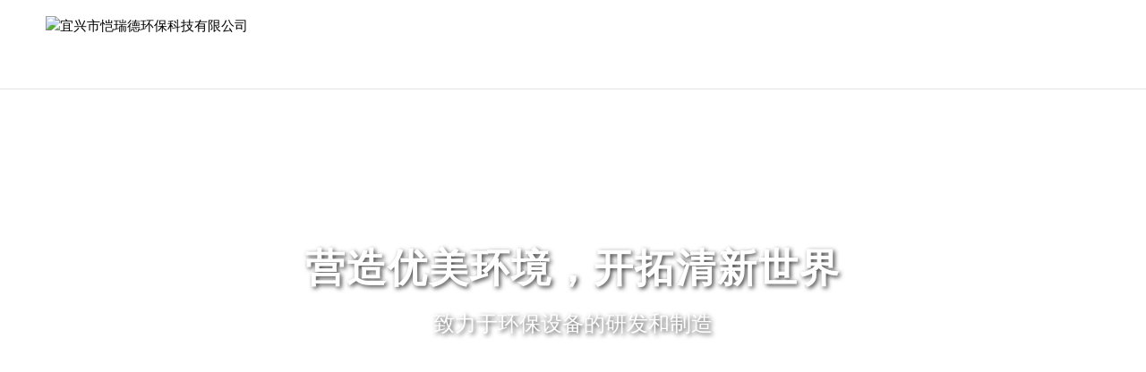

--- FILE ---
content_type: text/html; charset=utf-8
request_url: http://www.pumpkrd.com/
body_size: 7035
content:
<!DOCTYPE html>
<html lang="en">
<head>
<meta charset="UTF-8">
<meta name="viewport" content="width=device-width, initial-scale=1, maximum-scale=1, user-scalable=no">
<meta http-equiv="X-UA-Compatible" content="IE=edge,chrome=1" />
<meta name="apple-mobile-web-app-capable" content="yes" />
<meta name="apple-mobile-web-app-status-bar-style" content="black" />
<meta content="telephone=no" name="format-detection" />
<meta name="applicable-device" content="pc,mobile">
<meta name="renderer" content="webkit">
<link type="text/css" rel="icon" href="/favicon.ico" />
<title>宜兴市恺瑞德环保科技有限公司</title>
<meta name="keywords" content="宜兴市恺瑞德环保科技有限公司">
<meta name="description" content="宜兴市恺瑞德环保科技有限公司位于宜兴市高塍镇，公司主导产品有成套加药装置、计量泵、PAM加药装置、PAC加药装置、消毒设备、滤料填料、曝气器、刮泥格栅等设备，产品质量可靠，售后服务周到。">
<meta name="author" content="www.adminbuy.cn k452" />
<link type="text/css" rel="stylesheet" href="https://www.pumpkrd.com/skin/css/bootstrap.min.css">
<link type="text/css" rel="stylesheet" href="https://www.pumpkrd.com/skin/css/common.css">
<link type="text/css" rel="stylesheet" href="https://www.pumpkrd.com/skin/css/nav.css">
<link type="text/css" rel="stylesheet" href="https://www.pumpkrd.com/skin/css/index.css">
<link type="text/css" rel="stylesheet" href="https://www.pumpkrd.com/skin/css/animate.css">
<link type="text/css" rel="stylesheet" href="https://www.pumpkrd.com/skin/css/font-awesome.min.css">
<link type="text/css" rel="stylesheet" href="https://www.pumpkrd.com/skin/css/swiper.min.css">
</head>
<body>
<div class="Top002070 hidden-md hidden-sm hidden-xs">
  <header class="header clearfix Public_nav_style">
    <div class="header-left"> <a href="https://www.pumpkrd.com/" class="logo"> <img src="/static/upload/image/20241009/1728467397379922.png" alt="宜兴市恺瑞德环保科技有限公司" class="img1"> <img src="/static/upload/image/20230702/1688284380165430.png" alt="宜兴市恺瑞德环保科技有限公司" class="img2"> </a> </div>
    <div class="header-mid">
      <nav class="header-menu clearfix fullbground sub-slideDown ">
        <ul class="ul clearfix">
          <li><em><a href="https://www.pumpkrd.com/" title="首页">首页</a></em></li>
          
          <li class="has-sub relative"> <em><a href="/?about/" alt="关于我们">关于我们</a></em>
            
            <div class="sub clearfix">
              <div class="sub-menu clearfix">
                <dl>
                  
                  <dt><a href="/?jieshao/" alt="公司介绍">公司介绍</a></dt>
                  
                  <dt><a href="/?wenhua/" alt="企业文化">企业文化</a></dt>
                  
                  <dt><a href="/?licheng/" alt="发展历程">发展历程</a></dt>
                  
                </dl>
              </div>
            </div>
            
          </li>
          
          <li class="has-sub relative"> <em><a href="/?news/" alt="新闻资讯">新闻资讯</a></em>
            
            <div class="sub clearfix">
              <div class="sub-menu clearfix">
                <dl>
                  
                  <dt><a href="/?gongsi/" alt="公司新闻">公司新闻</a></dt>
                  
                  <dt><a href="/?hangye/" alt="行业新闻">行业新闻</a></dt>
                  
                </dl>
              </div>
            </div>
            
          </li>
          
          <li class="has-sub relative"> <em><a href="/?products/" alt="产品中心">产品中心</a></em>
            
            <div class="sub clearfix">
              <div class="sub-menu clearfix">
                <dl>
                  
                  <dt><a href="/?lm2/" alt="计量泵">计量泵</a></dt>
                  
                  <dt><a href="/?lm1/" alt="加药装置">加药装置</a></dt>
                  
                  <dt><a href="/?lm3/" alt="加药装置附件">加药装置附件</a></dt>
                  
                </dl>
              </div>
            </div>
            
          </li>
          
          <li class="has-sub relative"> <em><a href="/?yingyong/" alt="应用案例">应用案例</a></em>
            
          </li>
          
          <li class="has-sub relative"> <em><a href="/?contact/" alt="联系我们">联系我们</a></em>
            
          </li>
          
          <li class="has-sub relative"> <em><a href="/?service/" alt="服务支持">服务支持</a></em>
            
          </li>
          
        </ul>
        <div class="sub-menu-layer sub-menu-layer0"></div>
        <div class="sub-menu-layer sub-menu-layer1"></div>
        <div class="sub-menu-layer sub-menu-layer2"></div>
        <div class="sub-menu-layer sub-menu-layer3"></div>
        <div class="sub-menu-layer sub-menu-layer4"></div>
        <div class="sub-menu-layer sub-menu-layer5"></div>
        <div class="sub-menu-layer sub-menu-layer6"></div>
      </nav>
    </div>
    <dl class="header-right">
      <dd> <a class="open-search" href="javascript:void(0);"></a>
        <div class="top-search">
          <form action="/?search/" method="get">
            <input type="text" placeholder="请输入搜索的关键字..." class="text"  name="keyword" value="">
            <input type="submit" value="" class="btn">
          </form>
        </div>
      </dd>
      <dd id="open_menu" class=""><i></i></dd>
    </dl>
  </header>
</div>
<div class="sp_header hidden-lg">
  <div class="sp_logo"><a href="https://www.pumpkrd.com/" title="宜兴市恺瑞德环保科技有限公司"><img src="/static/upload/image/20230702/1688284380165430.png" alt="宜兴市恺瑞德环保科技有限公司"></a></div>
  <div class="sp_nav"> <span></span> <span></span> <span></span> </div>
</div>
<div class="sjj_nav">
  <ul>
    <li> <a href="https://www.pumpkrd.com/" title="首页">首页</a></li>
    
    <li> <a href="/?about/" alt="关于我们">关于我们</a><i class="sp_nav_xjb"></i>
      <ul>
        
        <li><a href="/?jieshao/" alt="公司介绍">公司介绍</a></li>
        
        <li><a href="/?wenhua/" alt="企业文化">企业文化</a></li>
        
        <li><a href="/?licheng/" alt="发展历程">发展历程</a></li>
        
      </ul>
      
    </li>
    
    <li> <a href="/?news/" alt="新闻资讯">新闻资讯</a><i class="sp_nav_xjb"></i>
      <ul>
        
        <li><a href="/?gongsi/" alt="公司新闻">公司新闻</a></li>
        
        <li><a href="/?hangye/" alt="行业新闻">行业新闻</a></li>
        
      </ul>
      
    </li>
    
    <li> <a href="/?products/" alt="产品中心">产品中心</a><i class="sp_nav_xjb"></i>
      <ul>
        
        <li><a href="/?lm2/" alt="计量泵">计量泵</a></li>
        
        <li><a href="/?lm1/" alt="加药装置">加药装置</a></li>
        
        <li><a href="/?lm3/" alt="加药装置附件">加药装置附件</a></li>
        
      </ul>
      
    </li>
    
    <li> <a href="/?yingyong/" alt="应用案例">应用案例</a>
    </li>
    
    <li> <a href="/?contact/" alt="联系我们">联系我们</a>
    </li>
    
    <li> <a href="/?service/" alt="服务支持">服务支持</a>
    </li>
    
  </ul>
</div>
<!-- 首页轮播图开始 -->
<div class="index-banner banner">
  <div class="swiper-container swiper1">

    <div class="swiper-wrapper">
      
      <div class="swiper-slide" style="background:url(/static/upload/image/20230702/1688287658125780.jpg);background-size: cover;background-position:center top;">
        <div class="container"> <a href="">
          <div class="banner-txt banner-txt3">
            <div class="text2 text-center"> <strong>营造优美环境，开拓清新世界</strong> </div>
            <div class="text1 text-center">
              <p>致力于环保设备的研发和制造</p>
            </div>
          </div>
          </a> </div>
      </div>
      
      <div class="swiper-slide" style="background:url(/static/upload/image/20230702/1688287200989827.jpg);background-size: cover;background-position:center top;">
        <div class="container"> <a href="">
          <div class="banner-txt banner-txt3">
            <div class="text2 text-center"> <strong>环保没有旁观者，你我都是践行人</strong> </div>
            <div class="text1 text-center">
              <p>恺瑞德环保科技有限公司</p>
            </div>
          </div>
          </a> </div>
      </div>
      
    </div>
    <div class="swiper-button-next"></div>
    <div class="swiper-button-prev"></div>
    <div class="swiper-pagination"></div>
  </div>
</div>
<!-- 首页轮播图结束 --> 
<!-- 首页产品开始 -->

<div class="index-pro index-section">
  <div class="container">
    <div class="index-tit">
      <div class="tit-e"> PRODUCTS </div>
      <h3> 产品中心 </h3>
    </div>
    <div class="swiper-main">
      <div class="swiper-container swiper2">
        <div class="swiper-wrapper">
          
          <div class="swiper-slide"> <a href="/?lm2/118.html" title="机械隔膜泵-DJW系列">
            <div class="pro-img">
              <div class="img-box rect-80"> <img src="/static/upload/image/20240926/1727360111836860.jpg" alt="机械隔膜泵-DJW系列" /> </div>
            </div>
            <div class="pro-txt">
              <div class="pro-tit">
                <h3>机械隔膜泵-DJW系列</h3>
              </div>
              <div class="index-more">
                <object>
                  <a href="/?lm2/118.html" title="机械隔膜泵-DJW系列">了解详情&nbsp;&nbsp;+</a>
                </object>
              </div>
            </div>
            </a> </div>
          
          <div class="swiper-slide"> <a href="/?lm2/117.html" title="机械隔膜泵-DJL系列">
            <div class="pro-img">
              <div class="img-box rect-80"> <img src="/static/upload/image/20240921/1726906785892987.png" alt="机械隔膜泵-DJL系列" /> </div>
            </div>
            <div class="pro-txt">
              <div class="pro-tit">
                <h3>机械隔膜泵-DJL系列</h3>
              </div>
              <div class="index-more">
                <object>
                  <a href="/?lm2/117.html" title="机械隔膜泵-DJL系列">了解详情&nbsp;&nbsp;+</a>
                </object>
              </div>
            </div>
            </a> </div>
          
          <div class="swiper-slide"> <a href="/?lm2/116.html" title="机械隔膜泵-KD系列">
            <div class="pro-img">
              <div class="img-box rect-80"> <img src="/static/upload/image/20240926/1727359984385379.jpg" alt="机械隔膜泵-KD系列" /> </div>
            </div>
            <div class="pro-txt">
              <div class="pro-tit">
                <h3>机械隔膜泵-KD系列</h3>
              </div>
              <div class="index-more">
                <object>
                  <a href="/?lm2/116.html" title="机械隔膜泵-KD系列">了解详情&nbsp;&nbsp;+</a>
                </object>
              </div>
            </div>
            </a> </div>
          
          <div class="swiper-slide"> <a href="/?lm2/115.html" title="机械隔膜泵-DJZ系列">
            <div class="pro-img">
              <div class="img-box rect-80"> <img src="/static/upload/image/20240926/1727359912976030.jpg" alt="机械隔膜泵-DJZ系列" /> </div>
            </div>
            <div class="pro-txt">
              <div class="pro-tit">
                <h3>机械隔膜泵-DJZ系列</h3>
              </div>
              <div class="index-more">
                <object>
                  <a href="/?lm2/115.html" title="机械隔膜泵-DJZ系列">了解详情&nbsp;&nbsp;+</a>
                </object>
              </div>
            </div>
            </a> </div>
          
          <div class="swiper-slide"> <a href="/?lm2/113.html" title="机械隔膜泵-2DJD双头泵">
            <div class="pro-img">
              <div class="img-box rect-80"> <img src="/static/upload/image/20240926/1727359481529234.jpg" alt="机械隔膜泵-2DJD双头泵" /> </div>
            </div>
            <div class="pro-txt">
              <div class="pro-tit">
                <h3>机械隔膜泵-2DJD双头泵</h3>
              </div>
              <div class="index-more">
                <object>
                  <a href="/?lm2/113.html" title="机械隔膜泵-2DJD双头泵">了解详情&nbsp;&nbsp;+</a>
                </object>
              </div>
            </div>
            </a> </div>
          
          <div class="swiper-slide"> <a href="/?lm2/112.html" title="柱塞泵-DZX系列DZZR系列DZZ系列">
            <div class="pro-img">
              <div class="img-box rect-80"> <img src="/static/upload/image/20240926/1727360241216387.jpg" alt="柱塞泵-DZX系列DZZR系列DZZ系列" /> </div>
            </div>
            <div class="pro-txt">
              <div class="pro-tit">
                <h3>柱塞泵-DZX系列DZZR系列DZZ系列</h3>
              </div>
              <div class="index-more">
                <object>
                  <a href="/?lm2/112.html" title="柱塞泵-DZX系列DZZR系列DZZ系列">了解详情&nbsp;&nbsp;+</a>
                </object>
              </div>
            </div>
            </a> </div>
          
          <div class="swiper-slide"> <a href="/?lm2/111.html" title="液压隔膜泵-DYZR系列">
            <div class="pro-img">
              <div class="img-box rect-80"> <img src="/static/upload/image/20240926/1727359244636902.jpg" alt="液压隔膜泵-DYZR系列" /> </div>
            </div>
            <div class="pro-txt">
              <div class="pro-tit">
                <h3>液压隔膜泵-DYZR系列</h3>
              </div>
              <div class="index-more">
                <object>
                  <a href="/?lm2/111.html" title="液压隔膜泵-DYZR系列">了解详情&nbsp;&nbsp;+</a>
                </object>
              </div>
            </div>
            </a> </div>
          
          <div class="swiper-slide"> <a href="/?lm2/110.html" title="液压隔膜泵-DYD系列">
            <div class="pro-img">
              <div class="img-box rect-80"> <img src="/static/upload/image/20240921/1726905703339224.jpg" alt="液压隔膜泵-DYD系列" /> </div>
            </div>
            <div class="pro-txt">
              <div class="pro-tit">
                <h3>液压隔膜泵-DYD系列</h3>
              </div>
              <div class="index-more">
                <object>
                  <a href="/?lm2/110.html" title="液压隔膜泵-DYD系列">了解详情&nbsp;&nbsp;+</a>
                </object>
              </div>
            </div>
            </a> </div>
          
          <div class="swiper-slide"> <a href="/?lm2/109.html" title="液压隔膜泵-DYX系列">
            <div class="pro-img">
              <div class="img-box rect-80"> <img src="/static/upload/image/20240926/1727359115924060.jpg" alt="液压隔膜泵-DYX系列" /> </div>
            </div>
            <div class="pro-txt">
              <div class="pro-tit">
                <h3>液压隔膜泵-DYX系列</h3>
              </div>
              <div class="index-more">
                <object>
                  <a href="/?lm2/109.html" title="液压隔膜泵-DYX系列">了解详情&nbsp;&nbsp;+</a>
                </object>
              </div>
            </div>
            </a> </div>
          
          <div class="swiper-slide"> <a href="/?lm2/108.html" title="液压隔膜泵-DYZ系列">
            <div class="pro-img">
              <div class="img-box rect-80"> <img src="/static/upload/image/20240926/1727358985326056.jpg" alt="液压隔膜泵-DYZ系列" /> </div>
            </div>
            <div class="pro-txt">
              <div class="pro-tit">
                <h3>液压隔膜泵-DYZ系列</h3>
              </div>
              <div class="index-more">
                <object>
                  <a href="/?lm2/108.html" title="液压隔膜泵-DYZ系列">了解详情&nbsp;&nbsp;+</a>
                </object>
              </div>
            </div>
            </a> </div>
          
          <div class="swiper-slide"> <a href="/?lm2/107.html" title="数字泵系列">
            <div class="pro-img">
              <div class="img-box rect-80"> <img src="/static/upload/image/20240926/1727358853748964.jpg" alt="数字泵系列" /> </div>
            </div>
            <div class="pro-txt">
              <div class="pro-tit">
                <h3>数字泵系列</h3>
              </div>
              <div class="index-more">
                <object>
                  <a href="/?lm2/107.html" title="数字泵系列">了解详情&nbsp;&nbsp;+</a>
                </object>
              </div>
            </div>
            </a> </div>
          
          <div class="swiper-slide"> <a href="/?lm2/106.html" title="大山工厂生产线">
            <div class="pro-img">
              <div class="img-box rect-80"> <img src="/static/upload/image/20240921/1726905388276667.jpg" alt="大山工厂生产线" /> </div>
            </div>
            <div class="pro-txt">
              <div class="pro-tit">
                <h3>大山工厂生产线</h3>
              </div>
              <div class="index-more">
                <object>
                  <a href="/?lm2/106.html" title="大山工厂生产线">了解详情&nbsp;&nbsp;+</a>
                </object>
              </div>
            </div>
            </a> </div>
          
        </div>
      </div>
      <div class="swiper-button-next"></div>
      <div class="swiper-button-prev"></div>
    </div>
  </div>
</div>

<!-- 首页产品结束 --> 
<!-- 关于我们开始 -->

<div class="index-about">
  <div class="index-about-bkg zoom"> <img src="/static/upload/image/20230702/1688298669855997.jpg" alt="" class="pc" /> <img src="/static/upload/image/20230702/1688298772622721.jpg" alt="" class="mob" /> </div>
  <div class="container index-section clearfix">
    <div class="about-content">
      <div class="index-tit">
        <h3>
          <div class="tit-e"> ABOUT US </div>
          <h3> 关于我们 </h3>
        </h3>
      </div>
      <div class="about-profile">
        
        <p> 宜兴市恺瑞德环保科技有限公司位于宜兴市高塍镇，公司主导产品有成套加药装置、PAM加药装置、PAC加药装置、消毒设备、滤料填料、曝气器、刮泥格栅等设备，产品质量可靠，售后服务周到。 公司管理制度健全、技术力量坚实，拥有一批管理专业人才，能为客户提供良好的售前指导、售中及售后服务，并能根据用户的用水条件，本着“降本增效”的经营理念，帮您选择一款适合自己的水处理设备及方案，实现经济成本与处理效果双赢。 公司秉承 “客户满意是我们的宗旨”的企业宗旨，凭借丰富的生产管理经验，以优良的产品、坚实的技术、周到的的服务与各界朋友携手合作，共创属于我们的碧水蓝天！</p>
        
      </div>
      <div class="about-more text-center">
        <div class="index-more"> <a href="/?about/" alt="关于我们">了解详情&nbsp;&nbsp;+</a> </div>
      </div>
      <div class="about-lists">
        <ul class="clearfix">
          <li class="clearfix">
            <div class="about-img float-left" style="background:url(https://www.pumpkrd.com/skin/images/index_about.png);background-size: cover;"> </div>
            <div class="about-txt float-left"> <span>公司愿景</span>
              <p>汇聚科技精华、</br>
                缔造绿色恺瑞德</p>
            </div>
          </li>
          <li class="clearfix">
            <div class="about-img float-left" style="background:url(https://www.pumpkrd.com/skin/images/index_about.png);background-position: -73px 0;background-size: cover;"> </div>
            <div class="about-txt float-left"> <span>公司使命</span>
              <p> 为客户提供性能稳定，</br>
                质量可靠的产品和服务 </p>
            </div>
          </li>
          <li class="clearfix">
            <div class="about-img float-left" style="background:url(https://www.pumpkrd.com/skin/images/index_about.png);background-position: -146px 0;background-size: cover;"> </div>
            <div class="about-txt float-left"> <span>核心价值观</span>
              <p>积极进取、合规经营</br>
                安全生产、持续改进</p>
            </div>
          </li>
          <li class="clearfix">
            <div class="about-img float-left" style="background:url(https://www.pumpkrd.com/skin/images/index_about.png);background-position: -218px 0;background-size: cover;"> </div>
            <div class="about-txt float-left"> <span>服务理念</span>
              <p>一点一滴做服务</br>
                全心全意为客户</p>
            </div>
          </li>
        </ul>
      </div>
    </div>
  </div>
</div>

<!-- 关于我们结束 --> 
<!-- 客户案例开始 -->

<div class="index-customer index-section">
  <div class="container">
    <div class="index-tit">
      <div class="tit-e"> APPLICATION </div>
      <h3>应用案例</h3>
    </div>
    <div class="customer-lists">
      <ul class="clearfix">
        
        <li >
          <div class="img-box"> <img src="/static/upload/image/20240526/1716708740625812.jpg" alt="" /> </div>
          <div class="customer-txt">
            <div class="customer-tit">
              <h3>遵义市茅台镇城北污水厂</h3>
              <p></p>
            </div>
            <div class="index-more"> <a href="/?yingyong/59.html" alt="遵义市茅台镇城北污水厂">了解详情&nbsp;&nbsp;+</a> </div>
          </div>
        </li>
        
        <li >
          <div class="img-box"> <img src="/static/upload/image/20240526/1716708750907168.jpg" alt="" /> </div>
          <div class="customer-txt">
            <div class="customer-tit">
              <h3>常州中盐金坛穴储气库工程</h3>
              <p></p>
            </div>
            <div class="index-more"> <a href="/?yingyong/58.html" alt="常州中盐金坛穴储气库工程">了解详情&nbsp;&nbsp;+</a> </div>
          </div>
        </li>
        
        <li >
          <div class="img-box"> <img src="/static/upload/image/20240526/1716708761254434.jpg" alt="" /> </div>
          <div class="customer-txt">
            <div class="customer-tit">
              <h3>广西南宁党江镇污水处理厂</h3>
              <p></p>
            </div>
            <div class="index-more"> <a href="/?yingyong/57.html" alt="广西南宁党江镇污水处理厂">了解详情&nbsp;&nbsp;+</a> </div>
          </div>
        </li>
        
        <li class="customer-active">
          <div class="img-box"> <img src="/static/upload/image/20240526/1716708772529245.jpg" alt="" /> </div>
          <div class="customer-txt">
            <div class="customer-tit">
              <h3>广西南宁上思县自来水厂</h3>
              <p></p>
            </div>
            <div class="index-more"> <a href="/?yingyong/56.html" alt="广西南宁上思县自来水厂">了解详情&nbsp;&nbsp;+</a> </div>
          </div>
        </li>
        
        <li >
          <div class="img-box"> <img src="/static/upload/image/20240526/1716708783844865.jpg" alt="" /> </div>
          <div class="customer-txt">
            <div class="customer-tit">
              <h3>湖州印染厂污水处理项目</h3>
              <p></p>
            </div>
            <div class="index-more"> <a href="/?yingyong/55.html" alt="湖州印染厂污水处理项目">了解详情&nbsp;&nbsp;+</a> </div>
          </div>
        </li>
        
        <li >
          <div class="img-box"> <img src="/static/upload/image/20240526/1716708796714440.jpg" alt="" /> </div>
          <div class="customer-txt">
            <div class="customer-tit">
              <h3>江阴青阳县城南污水处理厂</h3>
              <p></p>
            </div>
            <div class="index-more"> <a href="/?yingyong/54.html" alt="江阴青阳县城南污水处理厂">了解详情&nbsp;&nbsp;+</a> </div>
          </div>
        </li>
        
      </ul>
      <div class="customer-swp">
        <div class="swiper-container swiper3">
          <div class="swiper-wrapper">
            
            <div class="swiper-slide">
              <div class="index-customer-bkg">
                <p> <img src="/static/upload/image/20240526/1716708740625812.jpg" alt="" /> </p>
                <div class="bkg-black"> </div>
                <div class="customer-txt">
                  <div class="customer-tit">
                    <h3>遵义市茅台镇城北污水厂</h3>
                    <p></p>
                  </div>
                  <div class="index-more" > <a href="/?yingyong/59.html" alt="遵义市茅台镇城北污水厂">了解详情&nbsp;&nbsp;+</a> </div>
                </div>
              </div>
            </div>
            
            <div class="swiper-slide">
              <div class="index-customer-bkg">
                <p> <img src="/static/upload/image/20240526/1716708750907168.jpg" alt="" /> </p>
                <div class="bkg-black"> </div>
                <div class="customer-txt">
                  <div class="customer-tit">
                    <h3>常州中盐金坛穴储气库工程</h3>
                    <p></p>
                  </div>
                  <div class="index-more" > <a href="/?yingyong/58.html" alt="常州中盐金坛穴储气库工程">了解详情&nbsp;&nbsp;+</a> </div>
                </div>
              </div>
            </div>
            
            <div class="swiper-slide">
              <div class="index-customer-bkg">
                <p> <img src="/static/upload/image/20240526/1716708761254434.jpg" alt="" /> </p>
                <div class="bkg-black"> </div>
                <div class="customer-txt">
                  <div class="customer-tit">
                    <h3>广西南宁党江镇污水处理厂</h3>
                    <p></p>
                  </div>
                  <div class="index-more" > <a href="/?yingyong/57.html" alt="广西南宁党江镇污水处理厂">了解详情&nbsp;&nbsp;+</a> </div>
                </div>
              </div>
            </div>
            
            <div class="swiper-slide">
              <div class="index-customer-bkg">
                <p> <img src="/static/upload/image/20240526/1716708772529245.jpg" alt="" /> </p>
                <div class="bkg-black"> </div>
                <div class="customer-txt">
                  <div class="customer-tit">
                    <h3>广西南宁上思县自来水厂</h3>
                    <p></p>
                  </div>
                  <div class="index-more" > <a href="/?yingyong/56.html" alt="广西南宁上思县自来水厂">了解详情&nbsp;&nbsp;+</a> </div>
                </div>
              </div>
            </div>
            
            <div class="swiper-slide">
              <div class="index-customer-bkg">
                <p> <img src="/static/upload/image/20240526/1716708783844865.jpg" alt="" /> </p>
                <div class="bkg-black"> </div>
                <div class="customer-txt">
                  <div class="customer-tit">
                    <h3>湖州印染厂污水处理项目</h3>
                    <p></p>
                  </div>
                  <div class="index-more" > <a href="/?yingyong/55.html" alt="湖州印染厂污水处理项目">了解详情&nbsp;&nbsp;+</a> </div>
                </div>
              </div>
            </div>
            
            <div class="swiper-slide">
              <div class="index-customer-bkg">
                <p> <img src="/static/upload/image/20240526/1716708796714440.jpg" alt="" /> </p>
                <div class="bkg-black"> </div>
                <div class="customer-txt">
                  <div class="customer-tit">
                    <h3>江阴青阳县城南污水处理厂</h3>
                    <p></p>
                  </div>
                  <div class="index-more" > <a href="/?yingyong/54.html" alt="江阴青阳县城南污水处理厂">了解详情&nbsp;&nbsp;+</a> </div>
                </div>
              </div>
            </div>
            
          </div>
          <div class="swiper-button-next"></div>
          <div class="swiper-button-prev"></div>
        </div>
      </div>
    </div>
  </div>
</div>

<!-- 客户案例结束 --> 
<!-- 服务开始 -->
<div class="index-service index-section">
  <div class="container">
    <div class="index-tit">
      <div class="tit-e"> WHY CHOOSE US </div>
      <h3>为什么选择我们</h3>
    </div>
    <div class="service-lists">
      <ul class="clearfix">
        <li>
          <div class="service-item">
            <div class="service-img">
              <div class="img img1" style="background:url('https://www.pumpkrd.com/skin/images/index_services.png')"></div>
              <div class="img img2" style="background:url('https://www.pumpkrd.com/skin/images/index_services2.png')"> </div>
            </div>
            <div class="service-txt">
              <div class="service-tit"> 品牌优势 </div>
              <div class="service-c"> 大品牌、信誉好、实力保障 </div>
            </div>
          </div>
        </li>
        <li>
          <div class="service-item">
            <div class="service-img">
              <div class="img img1" style="background:url('https://www.pumpkrd.com/skin/images/index_services.png');background-position:-98px 0;"> </div>
              <div class="img img2" style="background:url('https://www.pumpkrd.com/skin/images/index_services2.png');background-position:-98px 0;"> </div>
            </div>
            <div class="service-txt">
              <div class="service-tit"> 品质优势 </div>
              <div class="service-c"> 质量好、效率高、运行稳定 </div>
            </div>
          </div>
        </li>
        <li>
          <div class="service-item">
            <div class="service-img">
              <div class="img img1" style="background:url('https://www.pumpkrd.com/skin/images/index_services.png');background-position:-197px 0;"> </div>
              <div class="img img2" style="background:url('https://www.pumpkrd.com/skin/images/index_services2.png');background-position:-197px 0;"> </div>
            </div>
            <div class="service-txt">
              <div class="service-tit"> 环保优势 </div>
              <div class="service-c"> 无尘化、低噪音、环保无忧 </div>
            </div>
          </div>
        </li>
        <li>
          <div class="service-item">
            <div class="service-img">
              <div class="img img1" style="background:url('https://www.pumpkrd.com/skin/images/index_services.png');background-position:-296px 0;"> </div>
              <div class="img img2" style="background:url('https://www.pumpkrd.com/skin/images/index_services2.png');background-position:-296px 0;"> </div>
            </div>
            <div class="service-txt">
              <div class="service-tit"> 服务优势 </div>
              <div class="service-c"> 快响应、快投产、免费培训 </div>
            </div>
          </div>
        </li>
        <li>
          <div class="service-item">
            <div class="service-img">
              <div class="img img1" style="background:url('https://www.pumpkrd.com/skin/images/index_services.png');background-position:-395px 0;"> </div>
              <div class="img img2" style="background:url('https://www.pumpkrd.com/skin/images/index_services2.png');background-position:-395px 0;"> </div>
            </div>
            <div class="service-txt">
              <div class="service-tit"> 价格优势 </div>
              <div class="service-c"> 低投入、高回报、性价比高 </div>
            </div>
          </div>
        </li>
      </ul>
    </div>
  </div>
</div>
<!-- 服务结束 --> 
<!-- 新闻资讯开始 -->

<div class="index-news index-section">
  <div class="container">
    <div class="index-tit">
      <div class="tit-e"> NEWS CENTER </div>
      <h3> 新闻资讯 </h3>
    </div>
    <div class="news-lists">
      <div class="row">
        
        <div class="col-xs-12 col-lg-5 col-md-6 f-r"> <a href="/?gongsi/39.html" title="关于PAC加药装置的设计参数详解">
          <div class="img_ imgZoom">
            <div class="rect-718 relative"> <img src="/static/upload/image/20240526/1716705067299110.jpg" alt="关于PAC加药装置的设计参数详解" class="_full"> </div>
          </div>
          <div class="info">
            <div class="tit">关于PAC加药装置的设计参数详解</div>
          </div>
          </a> </div>
          
        <div class="col-xs-12 col-lg-7 col-md-6">
          <ul>
            
            <li> <a href="/?hangye/43.html" title="成套加药装置：搅拌方式对性能的影响">
              <div class="news-date">
                <div class="year">2024 </div>
                <div class="day">05-26 </div>
              </div>
              <div class="news-txt">
                <div class="news-tit">成套加药装置：搅拌方式对性能的影响 </div>
                <p>搅拌方式决定了成套加药装置内部物料的混合效果和反应速度。不同的搅拌方式适用于不同的物料特性和工艺要求。例如，对于低粘度、···</p>
              </div>
              </a> </li>
            
            <li> <a href="/?hangye/42.html" title="解读PAC加药装置的关键部件及其作用">
              <div class="news-date">
                <div class="year">2024 </div>
                <div class="day">05-26 </div>
              </div>
              <div class="news-txt">
                <div class="news-tit">解读PAC加药装置的关键部件及其作用 </div>
                <p>PAC加药装置在水处理领域扮演着重要角色，其核心部件越是决定了其性能与效率。这些关键部件协同工作，保障PAC药剂能够准确、稳定···</p>
              </div>
              </a> </li>
            
            <li> <a href="/?hangye/41.html" title="加药装置如何实现自动控制？">
              <div class="news-date">
                <div class="year">2024 </div>
                <div class="day">05-26 </div>
              </div>
              <div class="news-txt">
                <div class="news-tit">加药装置如何实现自动控制？ </div>
                <p>加药装置的自动控制主要通过其控制系统实现。控制系统是加药装置的核心部分，通常由计算机、PLC程序控制器、传感器、液晶屏等组成···</p>
              </div>
              </a> </li>
            
          </ul>
        </div>
      </div>
    </div>
  </div>
</div>

<!-- 新闻资讯结束 -->
<footer>
  <div class="footer-main">
    <div class="footer-top footer-section">
      <div class="container">
        <div class="row">
          <div class="col-xs-12 col-lg-7 hidden-xs hidden-sm hidden-md">
            <div class="footer-item clearfix">
              
              <dl>
                <dt> <a href="/?about/" alt="关于我们">关于我们</a> </dt>
                
                <dd><a href="/?jieshao/" alt="公司介绍">公司介绍</a></dd>
                
                <dd><a href="/?wenhua/" alt="企业文化">企业文化</a></dd>
                
                <dd><a href="/?licheng/" alt="发展历程">发展历程</a></dd>
                
              </dl>
              
              <dl>
                <dt> <a href="/?news/" alt="新闻资讯">新闻资讯</a> </dt>
                
                <dd><a href="/?gongsi/" alt="公司新闻">公司新闻</a></dd>
                
                <dd><a href="/?hangye/" alt="行业新闻">行业新闻</a></dd>
                
              </dl>
              
              <dl>
                <dt> <a href="/?products/" alt="产品中心">产品中心</a> </dt>
                
                <dd><a href="/?lm2/" alt="计量泵">计量泵</a></dd>
                
                <dd><a href="/?lm1/" alt="加药装置">加药装置</a></dd>
                
                <dd><a href="/?lm3/" alt="加药装置附件">加药装置附件</a></dd>
                
              </dl>
              
              <dl>
                <dt> <a href="/?yingyong/" alt="应用案例">应用案例</a> </dt>
                
              </dl>
              
              <dl>
                <dt> <a href="/?contact/" alt="联系我们">联系我们</a> </dt>
                
              </dl>
              
              <dl>
                <dt> <a href="/?service/" alt="服务支持">服务支持</a> </dt>
                
              </dl>
              
            </div>
          </div>
          <div class="col-xs-12 col-lg-5">
            <div class="footer-right clearfix">
              <div class="footer-share float-left">
                <dl>
                  <dt> 关注我们 </dt>
                  <dd> <img src="/static/upload/image/20240526/1716694272805419.png" height="100" alt=""> </dd>
                </dl>
              </div>
              <div class="footer-contact float-left">
                <dl>
                  <dt> <a href="">联系我们</a> </dt>
                  <dd class="clearfix">
                    <div class="footer-ico float-left" style="background: url('https://www.pumpkrd.com/skin/images/footer-contact-ico.png'); background-position: 0px 3px;"> </div>
                    <a href="tel:13961516530" class="float-left">全国服务热线：<strong>13961516530</strong></a> </dd>
                  <dd class="clearfix">
                    <div class="footer-ico float-left" style="background: url('https://www.pumpkrd.com/skin/images/footer-contact-ico.png'); background-position: -35px 3px;"> </div>
                    <span class="float-left"> 地址：宜兴市高塍镇环保城10幢 </span> </dd>
                  <dd class="clearfix">
                    <div class="footer-ico float-left" style="background: url('https://www.pumpkrd.com/skin/images/footer-contact-ico.png'); background-position: -100px 3px;"> </div>
                    <a href="mailto:13961516530@163.com" class="float-left">邮箱：13961516530@163.com</a> </dd>
                </dl>
              </div>
            </div>
          </div>
        </div>
      </div>
    </div>
    <div class="footer-bottom clearfix">
      <div class="container">
        <div class="footer-bd float-left"> <span class="copy"> Copyright © 2023 宜兴市恺瑞德环保科技有限公司 本站部分资源来源于互联网 </span> <span class="bei"> <a href="https://beian.miit.gov.cn/" target="_blank" rel="nofollow">苏ICP备20026996号-2</a> </span> </div>
        <span class="support float-right"><a href="https://beian.miit.gov.cn/" target="_blank">XML地图</a>  </span> </div>
    </div>
  </div>
</footer>
<div class="footer1 hidden-md hidden-lg"></div>
<div class="menu-footer on hidden-md hidden-lg"> 
<a href="/" title="首页"> <i class="fa fa-home"></i> 网站首页 </a> 
<a href="/?products/" title="产品中心" target="_self"> <i class="fa fa-th"></i> 产品中心 </a> 
<a href="tel:13961516530"> <i class="fa fa-phone"></i> 一键拨号 </a> 
</div>
<script type="text/javascript" src="https://www.pumpkrd.com/skin/js/jquery.3.5.1.min.js"></script> 
<script type="text/javascript" src="https://www.pumpkrd.com/skin/js/common.js"></script> 
<script type="text/javascript" src="https://www.pumpkrd.com/skin/js/swiper.min.js"></script> 
<script type="text/javascript" src="https://www.pumpkrd.com/skin/js/bootstrap-hover-dropdown.min.js"></script> 
<script type="text/javascript" src="https://www.pumpkrd.com/skin/js/bootstrap.min.js"></script> 
<script type="text/javascript" src="https://www.pumpkrd.com/skin/js/wow.min.js"></script> 
<script type="text/javascript" src="https://www.pumpkrd.com/skin/js/a.whir.menu.js"></script> 
<script type="text/javascript" src="https://www.pumpkrd.com/skin/js/mob_nav.js" charset="utf-8"></script>
</body>
</html>

--- FILE ---
content_type: text/css
request_url: https://www.pumpkrd.com/skin/css/common.css
body_size: 3265
content:
/* 初始化 */
body,
h1,
h2,
h3,
h4,
h5,
h6,
hr,
p,
blockquote,
dl,
dt,
dd,
ul,
ol,
li,
pre,
form,
fieldset,
legend,
button,
input,
textarea,
th,
td {
margin: 0;
padding: 0;
word-wrap: break-word
}

body {
overflow-x: hidden;
}

body,
html,
input {
font-size: 15px;
line-height: 1.5;
font-family: 'Microsoft Yahei';
}

table {
border-collapse: collapse;
border-spacing: 0;
}

img {
border: none
}

pre {
white-space: pre-wrap;
/* css-3 */
white-space: -moz-pre-wrap;
/* Mozilla, since 1999 */
white-space: -pre-wrap;
/* Opera 4-6 */
white-space: -o-pre-wrap;
/* Opera 7 */
word-wrap: break-word;
/* Internet Explorer 5.5+ */
}

h1,
h2,
h3,
h4,
h5,
h6 {
font-size: 100%;
}

input.dialog {
height: 0;
height: 0;
font-size: 0;
line-height: 0;
border: none
}

h1 {
font-size: 34px;
}

h2 {
font-size: 26px;
}

h3 {
font-size: 18px;
}

h4 {
font-size: 16px;
}

h5 {
font-size: 14px;
}

h6 {
font-size: 12px;
}


address,
cite,
dfn,
em,
var {
font-style: normal;
}

code,
kbd,
pre,
samp {
font-family: courier new, courier, monospace;
}

input.button,
input.btn {
padding: 0.25em;
width: auto;
}

button {
border: 0;
border-radius: 0%;
appearance: button;
-moz-appearance: button;
-webkit-appearance: button;
}

textarea,
input {
outline: none;
}

i {
font-style: normal;
}

ul,
ol,
li {
list-style: none;
}

a {
text-decoration: none;
color: #000
}

a,
a:active,
a:focus,
a:hover {
text-decoration: none;
color: #000;
}

div:focus {
border: none;
}

:focus {
outline: none;
}

/*for IE*/

::-moz-focus-inner {
border-color: transparent;
}

/*for mozilla*/

.white,
.white a {
color: #fff
}

.blue,
.blue a {
color: #004499
}

.gray4,
a.gray4 {
color: #999
}

.red,
.red a,
a.red {
color: red;
}

.green {
color: #0E774A
}

select optgroup {
color: #CAC8BB;
}

.fr {
float: right;
}

.fl {
float: left;
}

.block {
display: block;
}

.inline {
display: inline;
}

.inline-block {
display: inline-block !important;
*display: inline;
zoom: 1;
}

.relative {
position: relative;
z-index: 1;
}

.absolute {
position: absolute;
}

.t-hide {
opacity: 0;
visibility: hidden;
}

.text-over {
-o-text-overflow: ellipsis;
text-overflow: ellipsis;
white-space: nowrap;
overflow: hidden;
text-decoration: none;
}
.tc{ text-align: center;}
.pointer {
cursor: pointer !important;
}

.el {
overflow: hidden;
white-space: nowrap;
-o-text-overflow: ellipsis;
text-overflow: ellipsis;
}

.breadcrumb {
display: none;
}
/*page*/
.page{color: #777777; text-align: center; clear:both; margin-top: 40px; }
.page a,.page span { color: #777777;display: inline-block;border: 1px solid #ededed;padding: 7px 12px;vertical-align: rightdle; margin-left:5px}
.page .gonext,.page .count {margin-left: 10px;}
.page a:hover,.page span{color:#fff; background: #208740;border: 1px solid #208740;padding: 7px 12px;}
.page span.goprev,.page span.gonext {color: #777777; background: none}
.page span.count { border: 0;background: 0;color: #777777;}
.page .fa{ font-size:22px;}
@media (max-width:426px) {
.page a,.page span { padding: 4px 8px; margin-left:2px}
.page a:hover,.page span{padding: 4px 8px;}
}
.fix { *zoom: 1; *clear: both;}
.fix:before, .fix:after { display: table; clear: both; content: '';}
.f-cb {zoom: 1;}
.el { overflow: hidden; white-space: nowrap; text-overflow: ellipsis;}
*[class*="rect-"]{position: relative;display: block; width: 100%;height: 0;overflow: hidden;}
*[class*="rect-"] ._full{position: absolute;left: 0;top:0;width: 100%;height: 100%;
*height: auto;}
.rect-36{padding-bottom: 36%;}
.rect-40{padding-bottom: 40%;}
.rect-50{padding-bottom: 50%;}
.rect-53{padding-bottom: 53%;}
.rect-5625{padding-bottom: 56.25%;}
.rect-60{padding-bottom: 60%;}
.rect-61{padding-bottom: 61%;}
.rect-618{padding-bottom: 61.8%;}
.rect-62{padding-bottom: 62%;}
.rect-65{padding-bottom: 65%;}
.rect-66{padding-bottom: 66%;}
.rect-665{padding-bottom: 66.5%;}
.rect-70{padding-bottom: 70%;}
.rect-725{padding-bottom: 72.5%;}
.rect-75{padding-bottom: 75%;}
.rect-775{padding-bottom: 77.5%;}
.rect-78{padding-bottom: 78%;}
.rect-80{padding-bottom: 80%;}
.rect-83{padding-bottom: 83%;}
.rect-90{padding-bottom: 90%;}
.rect-95{padding-bottom: 95%;}
.rect-100{padding-bottom: 100%;}
.rect-120{padding-bottom: 120%;}
.rect-144{padding-bottom: 144%;}
.rect-6875{padding-bottom:68.75%;}
.rect-3175{padding-bottom:31.75%;}
.imgZoom img,.imgY180 img { -moz-transition:all .8s ease 0s; -ms-transition:all .8s ease 0s; -o-transition:all .8s ease 0s; -webkit-transition:all .8s ease 0s; transition:all .8s ease 0s;}
.imgZoom { overflow:hidden; -webkit-transform:rotate(0); transform:rotate(0); }
.imgZoom:hover img{ -moz-transform:scale(1.1,1.1); -ms-transform:scale(1.1,1.1); -o-transform:scale(1.1,1.1); -webkit-transform:scale(1.1,1.1); transform:scale(1.1,1.1);}
.imgY180:hover img { cursor:pointer; -moz-transform:rotateY(180deg); -ms-transform:rotateY(180deg); -o-transform:rotateY(180deg); -webkit-transform:rotateY(180deg); transform:rotateY(180deg) }
.gray{ background:#fafafa;}
.rect-485 {
padding-bottom: 48.5%;
}

.rect-50 {
padding-bottom: 50%;
}

.rect-5625 {
padding-bottom: 56.25%;
}

.rect-60 {
padding-bottom: 60%;
}

.rect-61 {
padding-bottom: 61%;
}

.rect-618 {
padding-bottom: 61.8%;
}

.rect-65 {
padding-bottom: 65%;
}

.rect-66 {
padding-bottom: 66%;
}

.rect-665 {
padding-bottom: 66.5%;
}

.rect-70 {
padding-bottom: 70%;
}

.rect-725 {
padding-bottom: 72.5%;
}

.rect-75 {
padding-bottom: 75%;
}

.rect-775 {
padding-bottom: 77.5%;
}

.rect-80 {
padding-bottom: 80%;
}

.rect-90 {
padding-bottom: 90%;
}

.rect-95 {
padding-bottom: 95%;
}

.rect-100 {
padding-bottom: 100%;
}

.rect-112 {
padding-bottom: 112%;
}

.rect-120 {
padding-bottom: 120%;
}

.rect-130 {
padding-bottom: 130%;
}

.d-block {
display: block;
}

.col-xs-05 {
width: 20%;
float: left;
position: relative;
min-height: 1px;
padding-right: 10px;
padding-left: 10px;
}

*[class*="rect"] {
position: relative;
display: block;
width: 100%;
height: 0;
overflow: hidden;
}

*[class*="rect"] img {
position: absolute;
left: 0;
top: 0;
width: 100%;
}

.relative {
position: relative;
}

.img-box {
overflow: hidden;
}

.img-box>img {
width: 100%;
-webkit-transition: all 1s;
-o-transition: all 1s;
-moz-transition: all 1s;
transition: all 1s;
}

.img-box:hover>img {
-webkit-transform: scale(1.1);
-moz-transform: scale(1.1);
-ms-transform: scale(1.1);
-o-transform: scale(1.1);
transform: scale(1.1);
}
.infor .tit{ font-size: 22px; font-weight: bold; margin-bottom: 30px; color: #208740; text-align: center;}
.float-right {
float: right;
}

.float-left {
float: left;
}
.index-more a {
display: inline-block;
border: 1px solid;
padding: 10px 35px;
margin-top: 20px;
-webkit-transition: all .5s;
-o-transition: all .5s;
-moz-transition: all .5s;
transition: all .5s;
white-space: nowrap;
}
@media only screen and (max-device-width: 760px){
.index-more a { margin-top: 20px;}
}
/* footer */
.footer-section {
padding: 83px 0;
}

footer .footer-main .footer-top {
background-color: #2c2e36;
}

footer .footer-main .footer-top .row>div:first-child .footer-item dl {
float: left;
width: 20%;
}

footer .footer-main .footer-top .row>div:nth-child(2) dl dt::after,
footer .footer-main .footer-top .row>div:first-child .footer-item dl dt::after {
content: "";
display: block;
width: 18px;
height: 2px;
background-color: #208740;
margin: 15px 0;
}

footer .footer-main .footer-top .row>div:nth-child(2) dl dt,
footer .footer-main .footer-top .row>div:nth-child(2) dl dt a,
footer .footer-main .footer-top .row>div:first-child .footer-item dl dt a {
font-size: 16px;
color: #fff;
}

footer .footer-main .footer-top .row>div:nth-child(2) dl dd,
footer .footer-main .footer-top .row>div:first-child .footer-item dl dd {
line-height: 30px;
}

footer .footer-main .footer-top .row>div:nth-child(2) dl dd,
footer .footer-main .footer-top .row>div:nth-child(2) dl dd a,
footer .footer-main .footer-top .row>div:first-child .footer-item dl dd a { font-size: 15px;
color: #fff;
}
footer .footer-main .footer-top .row>div:nth-child(2) dl dd a strong { font-size: 20px; color: #208740;}
footer .footer-main .footer-top .row>div:nth-child(2) .footer-right .footer-share{
    width: 40%;
    }
footer .footer-main .footer-top .row>div:nth-child(2) .footer-right .footer-contact {
width: 60%;
}

footer .footer-main .footer-top .row>div:nth-child(2) .footer-right .footer-share dl dd:last-child {
margin-top: 15px;
}

footer .footer-main .footer-top .row>div:nth-child(2) .footer-right .footer-share dl dd .share {
float: left;
margin-right: 5px;
}

footer .footer-main .footer-top .row>div:nth-child(2) .footer-right .footer-share dl dd .share:last-child {
margin-right: 0;
}

footer .footer-main .footer-top .row>div:nth-child(2) .footer-right .footer-share dl dd .share .share-ico {
width: 24px;
height: 23px;
}

footer .footer-main .footer-top .row>div:nth-child(2) .footer-right .footer-contact dl dd .footer-ico {
width: 26px;
height: 26px;
display: inline-block;
margin-right: 10px;
}

footer .footer-main .footer-bottom {
background-color: #25272d;
color: #fff;
padding: 15px 0;
}

footer .footer-main .footer-bottom a {
color: #fff;
}

footer .footer-main .footer-top .row>div:nth-child(2) .footer-right .footer-share .wechat { position: relative;}
footer .footer-main .footer-top .row>div:nth-child(2) .footer-right .footer-share .wechat:hover .vx { display: block;}
footer .footer-main .footer-top .row>div:nth-child(2) .footer-right .footer-share .wechat .vx::after { content: ''; position: absolute; left: 50%; margin-left: -6px; bottom: -13px; width: 0; height: 0; border-width: 8px 6px 6px 6px; border-style: solid; border-color: #fff transparent transparent transparent}
footer .footer-main .footer-top .row>div:nth-child(2) .footer-right .footer-share .wechat .vx { position: absolute; top: -185px; width: 180px; height: 172px; text-align: center; box-shadow: 0 2px 10px #aaa; background-color: #fff; z-index: 999; left: -75px; display: none;}
footer .footer-main .footer-top .row>div:nth-child(2) .footer-right .footer-share .wechat .vx h4 { font-weight: normal; height: 26px; line-height: 26px; font-size: 12px; background-color: #f3f3f3; margin: 0; padding: 0; color: #777;}
footer .footer-main .footer-top .row>div:nth-child(2) .footer-right .footer-share .wechat .vx .help p { font-weight: normal; line-height: 16px; padding: 0; margin: 0; font-size: 12px; color: #333;}
footer .footer-main .footer-top .row>div:nth-child(2) .footer-right .footer-share .wechat .vx .vx-img img { width: 100px; height: 100px; margin: 10px auto; display: block;}

@media(max-width:1199px) {
.footer-section {
padding: 50px 0;
}
footer .footer-main .footer-top .row>div:nth-child(2) .footer-right .footer-share {
display: none;
}

footer .footer-main .footer-top .row>div:nth-child(2) .footer-right .footer-contact {
width: 100%;
}
}

@media (max-width:768px) {
footer .footer-main .footer-top>.container>.row>div:nth-child(1) {
display: none;
}

.footer-section {
padding: 30px 0;
}
}

@media(max-width:600px) {
footer .footer-main .footer-bottom .footer-bd {
float: none !important;
}

footer .footer-main .footer-bottom .bei,
footer .footer-main .footer-bottom .support,
footer .footer-main .footer-bottom .copy {
width: 100%;
text-align: center;
float: none;
display: block;
}
}
.footer1 {height: 28px;width: 100%;margin-top: 17px;}
.menu-footer {position:fixed;bottom:0;left:0;z-index:9999;opacity:.9;-webkit-transform: translateY(45px);-ms-transform: translateY(45px);-o-transform: translateY(45px);transform: translateY(45px);
transition: .5s;-webkit-transition: .5s;-ms-transition: .5s;}
.menu-footer.on {-webkit-transform: translateY(0);-ms-transform: translateY(0);-o-transform: translateY(0);transform: translateY(0);}
.menu-footer {width:100%;height:45px;line-height:45px;text-align:center;background:#208740;font-size:0;}
.menu-footer a {position: relative; float:left;width:33.33%;width:calc(100% / 3);color:#fff;font-size:14px;}
.menu-footer a:hover {color:#fff;}
.menu-footer a ~ a:before {content: "";position: absolute;left: 0;top: 50%;margin-top: -5px;height: 10px;border-left: 1px solid #86c9aa;opacity: 0.5;}

.modal{ margin-top: 150px;}

--- FILE ---
content_type: text/css
request_url: https://www.pumpkrd.com/skin/css/nav.css
body_size: 4093
content:
/*.hl_nav{ position: fixed;right: 0;left: 0; height: 100px;z-index: 1030;min-width: 1200px; border-bottom: 1px solid #e5e5e5;}
.hl_nav a{display: block;text-decoration: none;}
.hl_nav .shade{position: absolute;width: 100%;height: 234px;top: 100px;left: 0;z-index: 1;background:#fff;display: none;border-top: #e5e5e5 solid 1px;border-bottom: rgba(255,255,255,0.8) solid 1px;}
.hl_nav .nav_list{position: absolute;top: 0;left: 70%;margin: 0 0 0 -700px;z-index: 2;padding: 0;list-style: none;overflow: hidden;height: 100px;}
.hl_nav .nav_list>li{padding: 0;float: left;margin: 0;width: 135px;text-align: center;height:334px;}
.hl_nav .nav_head{height: 100px;line-height: 100px;font-size: 18px;  margin-bottom: 30px; color: #fff;}
.hl_nav .nav_head .icon{font-size: 18px;}
.hl_nav .item{height: 40px;line-height: 40px; font-size: 16px; text-align: left; padding-left: 25px;color: #333333;position: relative;}
.hl_nav .item:first-child{ margin-top: 30px;}
.hl_nav .nav_list:hover{height: 334px;transition: height 0.3s;}
.hl_nav .nav_list:hover + .shade{display: block;}
.hl_nav .nav_list>li.highlight:hover{background-color: #f4f4f4;}
.hl_nav .nav_list>li:hover .nav_head,.hl_nav .nav_list>li.active .nav_head{border-bottom: 2px solid #208740;}
.hl_nav .nav_list>li.right{float: right; width: 40px;}
.hl_nav .nav_list>li.right  a:hover{ border-bottom: 0px;}
header .header .logo{position:absolute;top:15px;left:13%; display: block;z-index:10;}
header .header .logo img{width:100%;}
header .header .img2 {display: none;}
header:hover .header .img1,header.on-header .header .img1 {display: none;}
header:hover .header .img2,header.on-header .header .img2{display: block;}
header.on-header,header:hover,header.active.on-header {  background: #fff;z-index: 9999;}
.hl_nav:hover .nav_head ,header:hover .nav_head,header.on-header .nav_head{ color: #333;}
*/

.Top002070{width:100%;z-index:100;position: fixed;left: 0;top:0;z-index: 100;height: 100px;border-bottom: 1px solid #e5e5e5;}
.Top002070 .header-left{position:absolute; top:16px; left:13%; }
.Top002070 .header-left img.logo2{ display: none }
.Top002070 .header-right{  position:absolute; top:0;right:13%;margin-top:15px;z-index: 50 }
.Top002070 .header-right dd{position:relative; float:left;}
.Top002070 .header-right dd >a{ display:block;height:50px; line-height:50px;}
.Top002070.show {top:0;box-shadow: 0 5px 8px rgba(0,0,0,.2);width:100%;left: 0; background-color: #fff;}
.Top002070.show:after{  content: ""; display: block; position: absolute; right: 4.3%; }
.Top002070 .header-mid{ float: right; margin-right:16%;  }
.Top002070 .open-search{ position:relative; display:block; z-index: 99999; width: 50px; background:url(../images/search.png) no-repeat center center; margin-top: 10px; margin-right: 10px; }
.Top002070 .open-search-show::before,
.Top002070 .open-search-show::after{ background:#fff;}
.Top002070 .top-search{ z-index:100; display:none; position:absolute; right: 15px;  top:145%; border:1px solid #eee; background:#fff; }
.Top002070 .top-search .text{ width:100%; height:36px; width: 250px; line-height:36px; padding:0 36px 0 10px; border:none ; color: #666}
.Top002070 .top-search .btn{ position:absolute; right:0; top:0; height:36px; width:36px; background:url(../images/top002070-search_btn.png) no-repeat center center;background-size:auto 50%;}
.Top002070 .header-menu li{   width: auto !important; margin: 0 30px;}
.Top002070 .header-menu li em a{ padding:26px 0; font-size: 18px; position: relative; color: #fff; line-height: 50px; }
.Top002070 .header-menu li.aon1 em a,
.Top002070 .header-menu li em a:hover{ color: #fff;  }
.Top002070 .header-menu li.aon1 em a:after,
.Top002070 .header-menu li em a:hover:after{ content: ""; display: block; position: absolute; left: 0; bottom: -1px; width: 100%; height:2px; background: #fff}
.Top002070 .header-menu li .sub-menu dt {padding:10px 20px; }
.Top002070 .header-menu li .sub-menu dt a{  transition:0.3s; color: #444; font-weight: normal;}
.Top002070 .header-menu li .sub-menu dt a img{width:35px;display: block;text-align: center;margin:0 auto;}
.Top002070 .sub-menu-layer{ background:rgba(255,255,255,0.72); }
.Top002070 .header-menu li .sub-menu dl {  padding: 10px 0 15px }
.Top002070 .header-menu li .sub-menu dt { position: relative;}
.Top002070 .header-menu li .sub-menu dt a{ padding:0 5px; color:#666; line-height:45px;text-align: center;display: block; font-size: 16px;font-weight: bold;}
.Top002070 .header-menu li .sub-menu dt a:hover{ color:#208740;background: none}
.Top002070 .header-menu li .sub-menu dt a:hover img{transition: 0.5s;  transform: rotateY(360deg);}
.Top002070 li em a{ color: #666}
.Top002070 .header-menu li em a:hover{ color: #208740 }
.Top002070 .header-menu li.aon1 em a:after,
.Top002070 .header-menu li em a:hover:after{background:#208740}
.Top002070 .header-left img.logo1{ display: none }
.Top002070 .header-left img.logo2{ display: block}
.header-menu li em{ display:block; font-style:normal; text-align:center;}
.header-menu li em a{ display:block;}
.header-menu li .sub dt{ line-height:40px;}
.header-menu li .sub dt a{display:block;white-space:nowrap; text-overflow:ellipsis; overflow:hidden; padding:0 10px;}
.header-menu li .sub dt a:hover{ background:#208740; color:#fff;}
.header-menu .sub-has-sub dl{display:none;}
.Top002070 .header-menu li.aon1 .sub-menu-layer{ display: block;}
.Top002070 .header-menu li .sub-menu-layer{ display: none;}

header.on-header,header:hover,header.active.on-header {  background: #fff;z-index: 9999;}
header .header-left .logo img{width:100%;}
header .header-left .img2 {display: none;}
header:hover .header-left .img1,header.on-header .header-left .img1 {display: none;}
header:hover .header-left .img2,header.on-header .header-left .img2{display: block;}
.Top002070 header.on-header .header-menu li em a,.Top002070 header:hover .header-menu li em a{ color: #333; }
.Top002070 header.on-header .header-menu li em a:hover,.Top002070 header:hover .header-menu li em a:hover{ color: #208740; }
.Top002070 header.on-header .open-search,.Top002070 header:hover .open-search{ position:relative; display:block; width: 50px; background:url(../images/search2.png) no-repeat center center;}
@media(min-width:1025px){
#header-menu{ display:none;}
.relative{ position:relative; z-index:100;}
.header-menu li{ float:left; }
.header-menu li .sub{position:absolute;  /*top:-400%;*/}
.header-menu li .sub{ opacity:0;overflow:hidden; }
.header-menu li.aon .sub{ opacity:1; }
.fullbground .sub-menu >dl,
.fullbground .sub-menu >dl dt{ float:left;}
.sub-menu-layer{ position:absolute; left:0; top:100%; width:100%;}
.sub-slideDown .sub-menu-layer{ display:none; /*transition:0.3s;*/}
}
@media (max-width:1840px) {
  .Top002070 .header-left{ left:11%; }
  .Top002070 .header-right{ right:11%; }
  }
  @media (max-width:1780px) {
  .Top002070 .header-right{ right:10%; }
  }
  @media (max-width:1700px) {
  .Top002070 .header-left{ left:9%; }
  .Top002070 .header-right{ right:9%; }
  .Top002070 .header-mid{ margin-right:12%;}
  }
@media(max-width:1600px){
.Top002070 .header-menu li{ margin: 0 24px;}
.Top002070 .header-left{ left:7%; }
.Top002070 .header-right{ right:6%; }
.Top002070 .header-mid{ margin-right:10%;}
}
@media(max-width:1540px){
.Top002070 .header-left{ left:5%; }
.Top002070 .header-right{ right:4%; }
.Top002070 .header-mid{ margin-right:9%;}
}
@media(max-width:1500px){
  .Top002070 .header-left{ left:4%; }
  .Top002070 .header-right{ right:2%; }
  .Top002070 .header-mid{ margin-right:6%;}
  }
@media(max-width:1480px){
.Top002070 .header-menu li{ margin: 0 25px;}
} 
@media(max-width:1380px){
.Top002070 .header-left{ left:2.5%; }
.Top002070 .header-right{ right:1%; }
.Top002070 .header-menu li{ margin: 0 20px;}
} 
@media(max-width:1366px){
  .Top002070 .header-left{ left:5%; }
  .Top002070 .header-right{ right:3%; }
}
@media(max-width:1320px){
.Top002070 .header-menu li{ margin: 0 15px;}
.Top002070 .header-left{ left:4%; }
.Top002070 .header-right{ right:2%; }
} 
@media(max-width:1250px){
.Top002070 .header-menu li{ margin: 0 12px;}
}
@media(max-width:1024px){
.Top002070 .header{ margin:0 2%; height:80px;}
.Top002070 .header-right{ z-index:101; right:1%;margin-top:-20px;top: 50%;}
.Top002070 .header-left img{height:50px;}
.Top002070 #header-menu li .sub dt a img{display: none}
.Top002070 .top-language{margin-right:8px;margin-top:4px;}
.Top002070 .top-language em{padding:0 13px 0 34px;background: url(../images/lang.png) no-repeat 13px center;background-size:14px;}
.Top002070 .Public_nav_style #open_menu{ position:relative; right:0; top:auto; margin-left:4px; border-radius:0; background:#fff; height:30px; width:33px; border:none; margin-top:4px;}
.Top002070 #open_menu i::before,
.Top002070 #open_menu i::after{ background:#015696 !important;}
.Top002070 #open_menu i{background:#b48a56; height:3px; margin-top:-1.5px;}
.Top002070 #header-menu ul{ padding:0; border-top:98px solid #fff; background:rgba(192, 162, 106, 0.9)}
.Top002070 #header-menu li{text-align:center;}
.Top002070 #header-menu li em a{ padding:5%;  font-weight:normal; line-height:normal;border-bottom:0;}
.Top002070 #header-menu li .sub dt{ margin-bottom:1px; background:rgba(0,0,0,0.3);}
.Top002070 .header-right dd >a{height:43px;line-height: 43px;width:43px;margin-right:0;}
.Top002070 .top-search{top:142%;}
.Top002070:after{width:112px;}
a{ transition: 0s}
}
@media(max-width:768px){
  .Top002070:after{width:92px;}
  .sp_logo img{ height:50px;}
.sp_logo{ padding:5px 10px; box-sizing:border-box}
}
@media(max-width:640px){
 .Top002070 .header-left{max-width: 40%; top: 50%; transform: translateY(-50%);}
.Top002070 .header-left img{height:auto;}
}
@media(min-width:1025px){
#header-menu{ display:none;}
.relative{ position:relative; z-index:100;}
.header-menu li{ float:left; }
.header-menu li .sub{position:absolute; left: 0px; width: 100%;  /*top:-400%;*/}
.header-menu li .sub{ opacity:0;overflow:hidden; }
.header-menu li.aon .sub{ opacity:1; }
}
@media(max-width:1024px){
.header-menu{ display:none;}
.Public_nav_style #header-menu,
.Public_nav_style #header-menu ul{position:fixed;top:0;height:100%; z-index:100;right:-100%; opacity:0;transition:opacity 0.3s;}
.Public_nav_style #header-menu{ background-color:rgba(0,0,0,0.5); width:100%; }
.Public_nav_style #header-menu ul{   width:60%; max-width:280px; background:rgba(32, 151, 155, 0.9); height:100%; max-height:100%; overflow:auto;padding:50px 2% 0; transition:0.3s;}
.Public_nav_style #header-menu.header-menu-show,
.Public_nav_style #header-menu.header-menu-show ul{ right:0;opacity:1;}
#header-menu li .sub{ display:none;}
#header-menu li{ line-height:40px; }
#header-menu li em{ font-style:normal; display:block; font-size:16px;border-bottom:1px solid rgba(255,255,255,0.3);}
#header-menu li a{display:block;}
#header-menu li em a{ border-bottom:1px solid rgba(0,0,0,0.3); font-weight:bold; padding:0 10px;}
#header-menu li:last-child em,
#header-menu li:last-child em a{ border-bottom:0;}
#header-menu li a:hover,
#header-menu li a{ color:#fff;}
#header-menu li.has-sub em{ position:relative;}
#header-menu li.has-sub em::before{ position:absolute; content:''; width:100%; height:100%; left:0; top:0; z-index:2; background-color:transparent;}
#header-menu li.has-sub em .op{position:absolute; width:15px; height:15px; right:3%; top:50%; margin-top:-6px;display:none; transition:0.3s;}
#header-menu li.has-sub.clickon em .op{ transform:rotate(45deg);}
#header-menu li.has-sub em .op::before,
#header-menu li.has-sub em .op::after{  position:absolute; content:'';  background:#fff;}
#header-menu li.has-sub em .op::before{width:100%; height:3px;left:0; top:6px;}
#header-menu li.has-sub em .op::after{ width:3px; left:6px; top:0; height:100%;}
.Public_nav_style #header-menu li.has-sub em::after{position:absolute; content:''; right:2%; border:6px solid transparent; border-top-color:#fff; top:50%; margin-top:-3px;}
.Public_nav_style #header-menu li.clickon em::after{border-bottom-color:#fff;border-top-color:transparent;margin-top:-9px;}
.Public_nav_style #header-menu li.clickon em a{ background:rgba(0,0,0,0.2);}
#header-menu li .sub-menu dt.has-dt{ position:relative;}
#header-menu li .sub-menu dt.has-dt::before{position:absolute; content:''; width:100%; height:100%; left:0; top:0; background-color:transparent;}
#header-menu li .sub-menu dt a{padding:0 10px; border-bottom:1px dashed rgba(0,0,0,0.5);display:block;white-space:nowrap; text-overflow:ellipsis; overflow:hidden;  }
#header-menu li .sub-menu dt:last-child >　a{ border-bottom:0;}
#header-menu li .sub-has-sub{ position:relative;}
#header-menu li .sub-has-sub i{ position:absolute; left:0; top:0; height:40px; width:100%; background-color:transparent; z-index:2;}
.Public_nav_style #header-menu li .sub-has-sub i::before,
.Public_nav_style #header-menu li .sub-has-sub i::after{ position:absolute; content:''; top:50%; background:#fff;}
.Public_nav_style #header-menu li .sub-has-sub i::before{ width:10px; height:2px; margin-top:-1px; right:5px;}
.Public_nav_style #header-menu li .sub-has-sub i::after{ width:2px; height:10px; margin-top:-5px; right:9px;}
.Public_nav_style #header-menu li .clickon > i::after{ display:none;}
.Public_nav_style #header-menu li .clickon > a{ background-color:rgba(0,0,0,0.2);}

.Public_nav_style #open_menu{ position:absolute; right:2%; width:40px; height:40px; border:2px solid #20979b; border-radius:50%;  top:5px; z-index:200;}
#open_menu i,
#open_menu i::before,
#open_menu i::after{ position:absolute;}
.Public_nav_style #open_menu i,
.Public_nav_style #open_menu i::before,
.Public_nav_style #open_menu i::after{background:#20979b;}
#open_menu i{ top:50%;}
.Public_nav_style #open_menu i{ width:60%; left:20%;  margin-top:-1px; height:2px;}
#open_menu i::before,
#open_menu i::after{ left:0; width:100%; height:100%; content:'';transition:transform 0.3s;}
#open_menu i::before{ top:6px;}
#open_menu i::after{top:-6px;}

.Public_nav_style #open_menu.open_menu_on{ border-color:#fff;}
#open_menu.open_menu_on i{ background:none !important;}
.Public_nav_style #open_menu.open_menu_on i::before,
.Public_nav_style #open_menu.open_menu_on i::after{ background:#fff; margin-top:0;}
#open_menu.open_menu_on i::before,
#open_menu.open_menu_on i::after{  top:0 !important;}
#open_menu.open_menu_on i::before{ transform:rotate(45deg);}
#open_menu.open_menu_on i::after{ transform:rotate(-45deg);}
}

.sp_header{height:60px;overflow:hidden;background:#fff;position:fixed;z-index:9999999;width:100%;}
.sp_logo{padding:2px 10px;float:left;height:60px}
.sp_logo img{margin:auto;}
.sp_nav{width:50px;float:right;position:relative;cursor:pointer;height:30px;margin-top:20px}
.sp_nav span{display:block;background:#208740;width:30px;height:2px;position:absolute;left:10px;transition:all ease 0.35s}
.sp_nav span:nth-of-type(1){top:0px}
.sp_nav span:nth-of-type(2){top:10px}
.sp_nav span:nth-of-type(3){top:20px}
.sp_nav_se span:nth-of-type(1){top:10px;transform:rotate(45deg)}
.sp_nav_se span:nth-of-type(2){width:0}
.sp_nav_se span:nth-of-type(3){top:10px;transform:rotate(-45deg)}
.sjj_nav{position:fixed;z-index:99999;background:#eee; width:100%; font-size:14px;line-height:40px;top:-100%;left:0;overflow:auto;overflow-x:hidden;transition:top ease 0.35s;}
.nav_show{top:60px}
.sjj_nav>ul>li:first-child{overflow:hidden;border-top:0}
.sjj_nav>ul>li:first-child>a{float:left;width:calc(100% - 70px);line-height:40px;}
.sjj_nav>ul>li .language{ overflow:hidden;line-height:30px;margin-top:5px}
.sjj_nav>ul>li .language a{width:49%;float:left;border-left:1px #ddd solid;text-align:center;color:#999; }
.sjj_nav ul li i{position:absolute;top:10px;right:0px;border-left:1px #ddd solid;height:30px; line-height: 42px; padding:0px 7px 0 7px;}
.sjj_nav ul li i svg{transform:rotate(-90deg);transition:all ease 0.35s}
.sjj_nav ul li .sjj_nav_i_se svg{transform:rotate(0deg)}
.sjj_nav ul li{border-top:1px #ddd solid;padding-left:20px; position:relative;line-height:52px;font-size:16px}
.sjj_nav ul li ul{display:none}
.sjj_nav ul li a{ width:80%}
.sjj_nav ul li ul li {padding-left:-20px;}
.sjj_nav ul li ul li a{ display:block;text-align:left; line-height: 40px;font-size:15px}
.sjj_nav ul li i svg{width:20px;height:20px;fill:#555;}
.sjj_nav ul li .sjj_nav_i_se svg{fill:#208740}
.sjj_nav ul li ul li>ul{margin-left:10px}
@media (max-width:1800px) {
header .header .logo{ left:9%; }
.hl_nav .nav_list{ left: 73.5%;}
}
@media (max-width:1700px) {
header .header .logo{ left:7%; }
}
@media (max-width:1600px) {
header .header .logo{ left:5.5%; }
.hl_nav .nav_list{ left: 74%;}
}
@media (max-width:1500px) {
header .header .logo{ left:5%; }
.hl_nav .nav_list{ left: 75%;}
.hl_nav .nav_list>li{width: 130px;}
}
@media (max-width:1440px) {
.hl_nav .nav_list>li{width: 120px;}
.hl_nav .nav_list{ left: 80%;}
}
@media (max-width:1400px) {
header .header .logo{ left:4%; }
.hl_nav .nav_list{ left: 81%;}
}
@media (max-width:1366px) {
header .header .logo{ left:2.5%; }
.hl_nav .nav_list{ left: 82%;}
}
@media (max-width:1320px) {
.hl_nav .nav_list>li{width: 110px;height:504px;}
.hl_nav .nav_list{ left: 86.5%;}
.hl_nav .shade{ height: 404px; }

}
@media (max-width:1280px) {
header .header .logo{ left:3%; top: 17px;}
header .header .logo img{width:86%;}
.hl_nav .nav_list{ left: 85%;}
.hl_nav .nav_list>li{ margin-bottom: 20px;}
.hl_nav .item{height: 35px;line-height: 35px; font-size: 15px; padding-left: 15px;}

}


--- FILE ---
content_type: text/css
request_url: https://www.pumpkrd.com/skin/css/index.css
body_size: 5516
content:
/* 通用 */
.index-section {
    padding: 83px 0;
}

.index-tit {
    text-align: center;
    margin-bottom: 100px;
}

.index-tit .tit-e {
    font-size: 48px;
    font-weight: 700;
    color: #ccc;
    position: relative;
    line-height: 72px;
}

.index-tit .tit-e::before {
    content: "—";
}

.index-tit .tit-e::after {
    content: "—";
}

.index-tit h3 {
    font-size: 36px;
    font-weight: 700;
}
@media (max-width:1024px) {
.index-tit .tit-e {font-size: 38px;line-height: 42px;}
.index-tit h3 {font-size: 28px;}
}
@media (max-width:524px) {
.index-tit .tit-e {font-size: 30px; }
.index-tit h3 {font-size: 22px;}
}

/* index-banner */
.index-banner .swiper-container {
    height: 100vh;
}

.index-banner .swiper-button-next:after,
.index-banner .swiper-button-prev:after {
    color: #fff;
}

:root {
    --swiper-theme-color: #fff !important;
}

.index-banner .swiper-container .swiper-slide,
.index-banner .swiper-container .swiper-img,
.index-banner .swiper-container .swiper-slide .container,
.index-banner .swiper-container .swiper-wrapper {
    height: 100%;
}

.index-banner .swiper-container .swiper-slide .container a {
    display: block;
    position: relative;
    height: 100%;
}

.index-banner .swiper-container .swiper-slide .banner-txt .text4,
.index-banner .swiper-container .swiper-slide .banner-txt .text3,
.index-banner .swiper-container .swiper-slide .banner-txt .text1 {
    overflow: hidden;
}

.index-banner .swiper-container .swiper-slide .banner-txt .text3>*,
.index-banner .swiper-container .swiper-slide .banner-txt .text1>*,
.index-banner .swiper-container .swiper-slide .banner-txt .text5>* {
    -webkit-transform: translateY(100px);
       -moz-transform: translateY(100px);
        -ms-transform: translateY(100px);
         -o-transform: translateY(100px);
            transform: translateY(100px);
    -webkit-transition: all 1s;
    -o-transition: all 1s;
    -moz-transition: all 1s;
    transition: all 1s;
    display: inline-block;
    opacity: 0;
}
.index-banner .swiper-container .swiper-slide .banner-txt .text6>* {
    -webkit-transform: translateY(70px);
       -moz-transform: translateY(70px);
        -ms-transform: translateY(70px);
         -o-transform: translateY(70px);
            transform: translateY(70px);
    -webkit-transition: all 1s;
    -o-transition: all 1s;
    -moz-transition: all 1s;
    transition: all 1s;
    display: inline-block;
    opacity: 0;
}
.index-banner .swiper-container .swiper-slide .banner-txt .text4>.banner-more {
    -webkit-transform: translateY(50px);
       -moz-transform: translateY(50px);
        -ms-transform: translateY(50px);
         -o-transform: translateY(50px);
            transform: translateY(50px);
    -webkit-transition: all 1s;
    -o-transition: all 1s;
    -moz-transition: all 1s;
    transition: all 1s;
    opacity: 0;
}

.index-banner .swiper-container .swiper-slide .banner-txt .text2>strong {
    -webkit-transform: translateY(100px);
       -moz-transform: translateY(100px);
        -ms-transform: translateY(100px);
         -o-transform: translateY(100px);
            transform: translateY(100px);
    -webkit-transition: all .5s;
    -o-transition: all .5s;
    -moz-transition: all .5s;
    transition: all .5s;
    display: inline-block;
    opacity: 0;
}

.index-banner .swiper-container .swiper-slide-active .banner-txt .text4>.banner-more,
.index-banner .swiper-container .swiper-slide-active .banner-txt .text2>strong,
.index-banner .swiper-container .swiper-slide-active .banner-txt .text3>*,
.index-banner .swiper-container .swiper-slide-active .banner-txt .text1>*,
.index-banner .swiper-container .swiper-slide-active .banner-txt .text5>*,
.index-banner .swiper-container .swiper-slide-active .banner-txt .text6>* {
    -webkit-transform: none !important;
       -moz-transform: none !important;
        -ms-transform: none !important;
         -o-transform: none !important;
            transform: none !important;
    opacity: 1;
}

.index-banner .swiper-container .swiper-slide .container a .banner-txt {
    position: absolute;
    top: 51%;
    -webkit-transform: translateY(-50%);
    -moz-transform: translateY(-50%);
    -ms-transform: translateY(-50%);
    -o-transform: translateY(-50%);
    transform: translateY(-50%);
    color: #fff;
    text-shadow: 2px 2px 5px rgba(0, 0, 0, .75);
}
.index-banner .swiper-container .swiper-slide .container a .banner-txt.banner-txt1{ text-align: center; margin: 0 auto; left: 0%; top:45%; width:100%}
.index-banner .swiper-container .swiper-slide .container a .banner-txt.banner-txt3{ text-align: center; margin: 0 auto; left: 0%; top:45%; width:100%}
.index-banner .swiper-container .swiper-slide .container a .banner-txt .banner-txt3 {
    font-size: 20px;
    margin-top: 20px;
}

.index-banner .swiper-container .swiper-slide .container a .banner-txt .banner-txt3 span:last-child {
margin-right: 0;
}

.index-banner .swiper-container .swiper-slide .container a .banner-txt .banner-txt3 span,
.index-banner .swiper-container .swiper-slide .container a .banner-txt .banner-txt3 span img {
margin-right: 15px;
}
.index-banner .swiper-container .swiper-slide .container a .banner-txt .banner-more {
width: 450px; height:66px; line-height: 66px;
background-color: #208740; border-radius: 15px;
padding: 0px 30px;
color: #fff;
text-shadow: none;
margin-top: 20px; margin-bottom: 20px;
font-size: 32px;
}
.index-banner .swiper-container .swiper-slide .container a .banner-txt p {
font-size: 24px;
}
.index-banner .swiper-container .swiper-slide .container a .banner-txt strong {
font-size: 54px;font-weight: bold; letter-spacing: 2px; margin-bottom: 10px;
}
.index-banner .swiper-container .swiper-slide .container a .banner-txt .text3 p{  font-size: 32px; letter-spacing: 2px; }
.index-banner .swiper-container .swiper-slide .container a .banner-txt .text5 p {
font-size: 18px; width: 75%;
}
.index-banner .swiper-container .swiper-slide .container .banner-txt .text6 p{
border-top: 1px solid #fff; border-bottom: 1px solid #fff; line-height: 45px; font-size:28px; text-align: center; width: 550px; padding: 7px 10px; margin: 10px 0;
}
@media (max-width:1366px) {
.index-banner .swiper-container .swiper-slide .container a .banner-txt.banner-txt1{ left: 0%; top:45%;}
.index-banner .swiper-container .swiper-slide .container a .banner-txt.banner-txt3{ left: 0%; }
}
@media (max-width:1200px) {
.index-banner{ padding-top: 60px;}
.index-banner .swiper-container .swiper-slide .container a .banner-txt.banner-txt1{ left: 0%; }
.index-banner .swiper-container .swiper-slide .container a .banner-txt.banner-txt3{ left: 0%; }
}
@media (max-width:992px) {
.index-banner .swiper-container .swiper-slide .container a .banner-txt.banner-txt1{ left: 0%; }
.index-banner .swiper-container .swiper-slide .container a .banner-txt.banner-txt3{ left: 0%; }
.index-banner .swiper-container .swiper-slide .container a .banner-txt p {
font-size: 20px;
}
}
@media (max-width:762px) {
    .index-banner .swiper-container .swiper-slide .container a .banner-txt.banner-txt1{ left: 0%; }
    .index-banner .swiper-container .swiper-slide .container a .banner-txt.banner-txt3{ left: 0%; }

}
@media (max-width:700px) {
    .index-banner .swiper-container .swiper-slide .container a .banner-txt p {font-size: 15px;}

}
/* index-pro */
.index-pro {
background: url('../images/index_pro_bkg.png') no-repeat center 30% #fff;
}

.index-pro .swiper-main {
    padding: 0 46px;
    position: relative;
}

.index-pro .swiper-main .swiper-slide a .pro-txt {
    display: block;
    text-align: center;
    background-color: #f7f7f7;
    padding: 40px 20px;
}

.index-pro .swiper-main .swiper-slide a .pro-txt .pro-tit h3 {
    font-size: 18px;
    font-weight: 700;
  
}

.index-pro .swiper-main .swiper-slide a .pro-txt .index-more a {
    border: 1px solid #dcdcdc;
    color: #666;
}

.index-pro .swiper-main .swiper-slide a:hover .pro-txt .index-more a {
    background-color: #208740;
    color: #fff;
}

.index-pro .swiper-main .swiper-slide a:hover .img-box img {
    -webkit-transform: scale(1.1);
    -moz-transform: scale(1.1);
    -ms-transform: scale(1.1);
    -o-transform: scale(1.1);
    transform: scale(1.1);
}

.index-pro .swiper-main .swiper-slide a .pro-txt .pro-c {
    color: #666;
    line-height: 2em;
}


.index-pro .swiper-main .swiper-button-next:after,
.swiper-container-rtl .swiper-button-prev:after,
.index-pro .swiper-main .swiper-button-prev:after,
.swiper-container-rtl .swiper-button-next:after {
    color: #848484;
    font-weight: 700;
    font-size: 37px;
}

.index-pro .swiper-button-next:hover::after ,
.index-pro .swiper-button-prev:hover::after{
   color:#208740!important;
}
/* index-about */
.index-about {
    position: relative;
    overflow: hidden;
    height: -webkit-calc(100vh);
    height: -moz-calc(100vh);
    height: calc(100vh);
    position: relative;
}

.index-about .container {
    position: relative;
    height: 100%;
}

.index-about .about-content {
    width: 100%;
    position: absolute;
    left: 50%;
    top: 50%;
    -webkit-transform: translate(-50%, -50%);
       -moz-transform: translate(-50%, -50%);
        -ms-transform: translate(-50%, -50%);
         -o-transform: translate(-50%, -50%);
            transform: translate(-50%, -50%);
}

.index-about .index-about-bkg img {
    -webkit-transition: all 1.5s;
    -o-transition: all 1.5s;
    -moz-transition: all 1.5s;
    transition: all 1.5s;
    height: 100vh;
    width: 100%;
}

.index-about .index-about-bkg {
    position: fixed;
    width: 100%;
    height: 100%;
    z-index: -1;
    top: 0;
    left: 0;
}

.index-about .index-tit {
    margin-bottom: 50px;
}

.index-about .index-tit .tit-e {
    color: rgba(255, 255, 255, .5);
}

.index-about .index-tit h3 {
    color: #fff;
}

.index-about .about-profile {
    text-align: center;
    color: #fff;
    line-height: 35px;
    width: 82%;
    margin: 0 auto;
}

.index-about .index-more a {
    border: 1px solid #fff;
    color: #fff;
}

.index-about .index-more a:hover {
    background-color: #208740;
    border-color: transparent;
}

.index-about .about-lists {
    text-align: center;
    margin: 50px 0;
}

.index-about .about-lists ul {
    text-align: left;
    display: inline-block;
}

.index-about .about-lists ul li {
    float: left;
    margin-right: 75px;
}

.index-about .about-lists ul li:last-child {
    margin-right: 0;
}

.index-about .about-lists ul li:hover .about-img {
    -webkit-transform: rotateY(180deg);
    -moz-transform: rotateY(180deg);
    transform: rotateY(180deg)
}

.index-about .about-lists .about-img {
    width: 70px;
    height: 70px;
    margin-right: 30px;
    -webkit-transition: all .5s;
    -o-transition: all .5s;
    -moz-transition: all .5s;
    transition: all .5s;
}

.index-about .about-lists .about-txt {
    color: #fff; text-align: left;
    font-size: 16px;
}
.index-about .about-lists .about-txt span{ font-size: 24px; margin-bottom: 10px;}
.index-about .about-lists .about-txt p{ margin-top: 8px; font-size: 15px;}
/* .index-customer */
.index-customer .customer-swp{
    display:none;
}
.index-customer {
    background-color: #fff;
}

.index-customer .customer-lists ul {
    height: 464px;
    overflow: hidden;
}

.index-customer .customer-lists ul li {
    float: left;
    width: 12.5%;
    display: block;
    position: relative;
    height: 100%;
    -webkit-transition: all .5s ease;
    -o-transition: all .5s ease;
    -moz-transition: all .5s ease;
    transition: all .5s ease;
}

.index-customer .customer-lists ul li .customer-txt {
    color: #fff;
}

.index-customer .customer-lists ul li:hover .img-box img {
    -webkit-transform: scale(1.1);
    -moz-transform: scale(1.1);
    -ms-transform: scale(1.1);
    -o-transform: scale(1.1);
    transform: scale(1.1);
}

.index-customer .customer-lists  .customer-txt .customer-tit h3 {
    font-size: 24px;
    font-weight: 700;
    margin-bottom: 15px;
}

.index-customer .customer-lists  .customer-txt .customer-tit p {
    white-space: nowrap;
}

.index-customer .customer-lists  .customer-txt .index-more a {
    background-color: #fff;
    color: #208740;
    border-color: #fff;
    display: none;
}

.index-customer .customer-lists ul .customer-active .customer-txt .index-more a {
    display: inline-block;
}

.index-customer .customer-lists ul .customer-active:hover .customer-txt .index-more a {
    background-color: #208740;
    color: #fff;
    border-color: #208740;
}

.index-customer .customer-lists ul li .img-box {
    position: absolute;
    z-index: 1;
    height: 100%;
    width: 100%;
}

.index-customer .customer-lists ul li .img-box img {
    height: 100%;
    width: auto;
}

.index-customer .customer-lists ul li .customer-txt {
    position: absolute;
    z-index: 2;
    text-align: center;
    top: 50%;
    left: 50%;
    -webkit-transform: translate(-50%, -50%);
    -moz-transform: translate(-50%, -50%);
    -ms-transform: translate(-50%, -50%);
    -o-transform: translate(-50%, -50%);
    transform: translate(-50%, -50%);
}

.index-customer .customer-lists ul .customer-active .img-box img {
    width: 100%;
}

.index-customer .customer-lists ul .customer-active {
    width: 37.43%;
}
.index-customer .customer-lists .customer-swp .index-customer-bkg{
    position: relative;
    border-radius: 7px;
    overflow: hidden;
}
.index-customer .customer-lists .customer-swp .index-customer-bkg .bkg-black{
    position: absolute;
    width:100%;
    height: 100%;
    background-color: rgba(0, 0, 0, .5);
    top: 0;
    border-radius: 7px;
}
.index-customer .customer-lists .customer-swp .index-customer-bkg img{ width: 100%;}
.index-customer .customer-lists .customer-swp .customer-txt{
    position: absolute;
    top: 50%;
    left: 50%;
    -webkit-transform: translate(-50%,-50%);
       -moz-transform: translate(-50%,-50%);
        -ms-transform: translate(-50%,-50%);
         -o-transform: translate(-50%,-50%);
            transform: translate(-50%,-50%);
}
.index-customer .customer-lists .customer-swp .swiper-slide .customer-txt .customer-tit{
    text-align: center;
}
.index-customer .customer-lists .customer-swp .swiper-slide .customer-txt .customer-tit h3{
      color:#fff;
      font-weight: 400;
}
.index-customer .customer-lists .customer-swp .swiper-slide .customer-txt .customer-tit p{
     color:#fff;
} 
.index-customer .customer-lists .customer-swp .swiper-slide .customer-txt .index-more a{
     background-color: transparent;
     border-radius: 30px;
     color:#fff;
}
/* index-service */
.index-service {
    background: url('../images/index_service_bkg.jpg') no-repeat center;
    background-color: #fff;
}

.index-service .service-lists ul {
    margin-left: -15px;
    margin-right: -15px;
}

.index-service .service-lists ul li {
    float: left;
    width: 20%;
    padding-left: 15px;
    padding-right: 15px;
    text-align: center;
}

.index-service .service-lists ul li .service-item {
    background-color: #fff;
    box-shadow: 5px 5px 15px rgba(0, 0, 0, .1);
    padding: 60px 0;
}

.index-service .service-lists ul li .service-item .service-img {
    width: 89px;
    height: 92px;
    margin: 0 auto;
}

.index-service .service-lists ul li .service-item .service-img .img {
    width: 100%;
    height: 100%;
}

.index-service .service-lists ul li .service-item .service-img .img2 {
    display: none;
}

.index-service .service-lists ul li .service-item:hover {
    background-color: #208740;
    color: #fff;
}

.index-service .service-lists ul li .service-item:hover .img1 {
    display: none;
}

.index-service .service-lists ul li .service-item:hover .img2 {
    display: block;
}

.index-service .service-lists ul li .service-item .service-txt .service-tit {
    font-size: 24px;
    margin: 15px 0;
}

.index-service .service-lists ul li .service-item .service-txt .service-c {
    font-size: 16px;
}

/* index-news */
.index-news {
    background-color: #fff;
}
.index-news .container{
    overflow: hidden;
}
.index-news .news-lists ul li a {
    display: -webkit-flex;
    display: -moz-box;
    display: -ms-flexbox;
    display: flex;
    -webkit-align-items: center;
    -moz-box-align: center;
    -ms-flex-align: center;
    align-items: center;

}

.index-news .news-lists ul li a .news-date {
    padding-right: 20px;

}
.index-news .news-lists>.row>div:nth-child(2){
    overflow: hidden;
}
.index-news .news-lists ul li a .news-date .year {
    text-align: right;
    font-size: 44px;
    color: #999;
    line-height: 1em;
}

.index-news .news-lists ul li {
    padding: 30px 10px 30px 0px;
    border-bottom: 1px solid #dcdcdc;
}

.index-news .news-lists ul li:last-child {
    border-bottom: 0;
}

.index-news .news-lists ul li a .news-date .day {
    white-space: nowrap;
    font-size: 20px;
    color: #999;
}

.index-news .news-lists ul li a .news-txt {
    padding-left: 20px;
    border-left: 1px solid #dcdcdc;
}

.index-news .news-lists ul li:hover a .news-date .year,
.index-news .news-lists ul li:hover a .news-date .day {
    color: #208740;
}

.index-news .news-lists ul li a .news-txt .news-tit {
    font-size: 18px;
    font-weight: 700;
    margin-bottom: 15px;
}

.index-news .news-lists .row {

}

.index-news .news-lists ul li a .news-txt p {
    color: #666;
    line-height: 25px;
}

.index-news .news-lists .news-img {
    position: absolute;
    top: 0;
    z-index: 1;
    width: 100%;
}
.index-news .news-lists .f-r{ float: right!important;}
.index-news .news-lists .f-r a{display:block;}
.index-news .news-lists .f-r .rect-718{padding-bottom:74%;}
.index-news .news-lists .f-r .info{background:rgba(62,62,62,0.35); position: absolute;
    bottom: 0%; left: 15px; right: 0;
    width:100%;
    height: 48px;
    line-height: 48px;
    color: #fff;
    font-weight: 700;}
.index-news .news-lists .f-r .info .tit{font-size:18px;  padding-left: 40px; color:#fff;}

.index-news .news-lists .news-img .img-box{
    width: 100%;
   
}
.index-news .news-lists .news-img img {
    width: 100%;
    height: 100%;
}

.index-news .news-lists .news-img-t {
    position: absolute;
    bottom: 0%;
    width: 100%;
    z-index: 2;
    height: 48px;
    line-height: 48px;
    color: #fff;
    font-weight: 700;
    padding-left: 40px;
    font-size: 18px;
}

/* index-video */
.index-video {
    position: relative;
    overflow: hidden;
    height: 567px;
}

.index-video .index-video-bkg {
    position: absolute;
    top: 0;
    left: 0;
    width: 100%;
    height: 100%;
}

.index-video .index-video-bkg img {
    height: 100%;
    width: 100%;
    -webkit-transition: all 1.5s;
    -o-transition: all 1.5s;
    -moz-transition: all 1.5s;
    transition: all 1.5s;
}

.index-video .video-content {
    text-align: center;
    color: #fff;
    position: absolute;
    width: 30%;
    top: 50%;
    left: 50%;
    -webkit-transform: translate(-50%, -50%);
       -moz-transform: translate(-50%, -50%);
        -ms-transform: translate(-50%, -50%);
         -o-transform: translate(-50%, -50%);
            transform: translate(-50%, -50%);
    z-index: 2;
}

.index-video .video-content .video-txt {
    font-size: 24px;
    margin-top: 20px;
    line-height: 2em;
}

.index-video .video-content .index-more a {
    color: #208740;
    background-color: #fff;
    border-color: #fff;
    -webkit-transition: all .5s;
    -o-transition: all .5s;
    -moz-transition: all .5s;
    transition: all .5s;
}

.index-video .video-content .index-more a:hover {
    background-color: #208740;
    border-color: #208740;
    color: #fff;
}

.index-news .news-lists .pc{
    display: block;
}
.index-news .news-lists .mob{
    display: none;
}
.index-about .index-about-bkg .pc{ display: block;}
.index-about .index-about-bkg .mob{ display: none;}

@media (max-width:1200px) {
    .index-banner .swiper-container {
        height: 530px;
    }
}

@media (max-width:1024px) {
    .index-banner .swiper-container {
        height: 455px;
    }
    .index-banner .swiper-container .swiper-slide .container a .banner-txt{
        top: 50%;
    }
    .index-banner .swiper-button-next, .index-banner .swiper-button-prev{
        display: none;
    }
    .index-about .about-lists .about-txt span{ font-size: 20px; }

}
@media (max-width:1366px) {
    .index-banner .swiper-container .swiper-slide .container a .banner-txt strong {
        font-size: 44px;
        }
        .index-banner .swiper-container .swiper-slide .container a .banner-txt .banner-more {
        width: 360px; height:60px; line-height: 60px;
        padding: 0px 20px;
        margin-top: 15px; margin-bottom: 15px;
        font-size: 28px;
        }
        .index-banner .swiper-container .swiper-slide .container .banner-txt .text6 p{
       line-height: 40px; font-size:26px; width: 450px; padding: 5px 8px; margin: 8px 0;
        }
        .index-banner .swiper-container .swiper-slide .container a .banner-txt .text3 p{  font-size:28px;}
    .index-customer .customer-lists .customer-txt .customer-tit h3{
        font-size: 18px;
    }
    .index-pro .swiper-main .swiper-slide a .pro-txt .pro-tit h3{
        font-size: 16px;margin-bottom: 20px; margin-top: 8px;
    }
    .index-about .about-lists .about-txt span{ font-size: 22px; }
}
@media (max-width:1199px){
    .index-about .about-profile { width: 90%;}
    .index-pro {
       -o-background-size: 100% auto;
          background-size: 100% auto; 
    }
    .index-customer .customer-lists ul{
        display: none;
    }
    .index-customer .customer-swp{
        display:block;
    }
    .index-video .video-content{
        width: 564px;
    }

    .index-about .about-lists ul {
        text-align: center;
    }
    .index-about .about-lists ul li{
        margin-right: 0;
        display: -webkit-flex;
        display: -moz-box;
        display: -ms-flexbox;
        display: flex;
        /*text-align: center;
        -webkit-justify-content: center;
           -moz-box-pack: center;
            -ms-flex-pack: center;
                justify-content: center;*/
        margin-bottom: 30px;
    }
    .index-about .about-lists ul li:nth-child(3),
    .index-about .about-lists ul li:nth-child(4){
        margin-bottom: 0;
    }
}

@media (max-width:992px) {

    .index-banner .swiper-container {
        height: 440px;
    }

    .index-banner .swiper-container .swiper-slide .container a .banner-txt .text1 {
        font-size: 18px;
    }
    .index-banner .swiper-container .swiper-slide .container a .banner-txt .text3 {
        font-size: 22px;
    }
    .index-banner .swiper-container .swiper-slide .container a .banner-txt .text2 strong {
        font-size: 30px;
    }
    .index-banner .swiper-container .swiper-slide .container a .banner-txt .text3 p{  font-size: 22px; letter-spacing: 2px; }
    .index-about .about-lists ul li{width: 50%;}
    .index-about .about-lists .about-img {margin-right: 10px;}
    .index-about .about-lists .about-txt span{ font-size: 20px; }
}

@media (max-width:991px) {
    .index-banner .swiper-container .swiper-slide .container a .banner-txt{
        top: 44%;
    }

    .index-about .index-about-bkg {
        position: absolute;
    }
.index-about .index-about-bkg .pc{ display: none;}
.index-about .index-about-bkg .mob{ display: block;}
    .index-about{
        height: auto;
    }
    .index-about .about-content{
        position: relative;
        left: 0;
        top: 0;
        -webkit-transform: none;
           -moz-transform: none;
            -ms-transform: none;
             -o-transform: none;
                transform: none;
    }
    .index-about .index-about-bkg img{
        height: 100%;
        width:  100%;
    }
.index-banner .swiper-container .swiper-slide .container .banner-txt .text6 p{
line-height: 35px; font-size:22px; text-align: center; width: 350px; padding: 7px 10px; 
}
.index-banner .swiper-container .swiper-slide .container a .banner-txt .banner-more {
width: 300px; height:56px; line-height: 56px;
padding: 0px 10px;
margin-top: 10px; margin-bottom: 10px;
font-size: 22px;
}
.index-banner .swiper-container .swiper-slide .container a .banner-txt .banner-txt3 img { width: 100%;}

}
@media(max-width:768px){
    .index-banner .swiper-button-next, .index-banner .swiper-button-prev{
        display: none;
    }
    .index-banner .swiper-container .swiper-slide .container a .banner-txt .banner-txt3{
        font-size: 18px;
        width: 75%; margin-top: 10px;
    }
    .index-banner .swiper-container .swiper-slide .container .banner-txt .text6 p{
        line-height: 30px; font-size:18px; text-align: center; width: 250px; padding: 1px 10px; margin: 5px 0;
        }
    .index-banner .swiper-container .swiper-slide .container a .banner-txt .text5 p {
        font-size: 15px; width: 75%; margin: 5px 0;
        }
    .index-service .service-lists ul li{
        width: 100%;
    }
    .index-about .about-lists .about-txt span{ font-size: 20px; }
    .index-news .news-lists .pc{
        display: none;
    }
    .index-news .news-lists .mob{
        display: block;
    }
}
@media(max-width:700px) {
.index-news .news-lists .f-r .rect-718{padding-bottom:74%;}
.index-news .news-lists .f-r .info{ width:95.5%;}
}
@media(max-width:600px) {
.index-news .news-lists .f-r .info{ width:94.5%;}
.index-news .news-lists .f-r .info .tit{font-size:16px;padding-left: 40px;}
.index-news .news-lists ul li a .news-date {padding-right: 0px; display: none;}
.index-news .news-lists ul li a .news-txt {padding-left: 0px;border-left:0px solid #dcdcdc;}
}
@media(max-width:500px) {
.index-news .news-lists .f-r .info{ width:93%; }
}
@media(max-width:400px) {
.index-news .news-lists .f-r .info{ width:92%; }
.index-news .news-lists .f-r .info .tit{font-size:16px;padding-left: 20px;}

}
@media(max-width:767px) {
    .index-banner .swiper-container .swiper-slide .container a .banner-txt .banner-txt3 span, .index-banner .swiper-container .swiper-slide .container a .banner-txt .banner-txt3 span img{
        margin-right: 5px;
    }
    .index-video .video-content{
        width: 500px;
    }
    .index-video{
        height: auto;
    }
    .index-video .video-content{
        position: relative;
        -webkit-transform: none;
           -moz-transform: none;
            -ms-transform: none;
             -o-transform: none;
                transform: none;
        -webkit-transform: translateX(-50%);
           -moz-transform: translateX(-50%);
            -ms-transform: translateX(-50%);
             -o-transform: translateX(-50%);
                transform: translateX(-50%);
    }
 
    .index-service .service-lists ul li .service-item{
        box-shadow: none;
    }
    .index-banner .swiper-button-next:after,
    .index-banner .swiper-button-prev:after {
        display: none;
    }

    .index-banner .swiper-container {
        height: 300px;
    }

    .index-banner .swiper-container {
        height: 300px;
    }

    .index-banner .swiper-container .swiper-slide .container a .banner-txt .text1,
    .index-banner .swiper-container .swiper-slide .container a .banner-txt .text3 p {
        font-size: 16px;
    }

    .index-banner .swiper-container .swiper-slide .container a .banner-txt .text2 strong {
        font-size: 24px;
    }

    .index-banner .swiper-container .swiper-slide .container a .banner-txt .banner-more {
        width: 120px;
        padding: 5px 15px;
        margin-top: 20px;
    }

    .index-banner .swiper-container .swiper-slide .container a .banner-txt .text1 {font-size: 16px;    }
}
@media (max-width:639px){
    .index-pro .swiper-main{
        padding: 0;
    }
    .index-pro .swiper-button-next,.index-pro .swiper-button-prev{
       top: 32%;
    }
    .index-pro .swiper-main .swiper-slide a .pro-txt{
        padding: 20px;
    }
    .index-pro .swiper-main .swiper-slide a .pro-txt .pro-c {
        line-height: 1.5em;
    }
    .index-pro .swiper-button-prev{
        left: 0px;
     }
     .index-pro .swiper-button-next{
        right: 0px;
     }
}
@media (max-width:640px) {
    .index-about .index-tit{
        margin-bottom: 25px;
    }
    .index-banner .swiper-container .swiper-slide .container a .banner-txt .text4{
        display: none;
    }
    .index-banner .swiper-container .swiper-slide .container a .banner-txt .text3 p {
        font-size: 16px;
    }

    .index-banner .swiper-container .swiper-slide .container a .banner-txt .text2 strong {
        font-size: 18px; margin-bottom: 5px;
    }
}
@media (max-width:600px){

    .index-about .about-lists .about-img{
        margin-right: 15px;
    }
    .index-service .service-lists ul li .service-item{
        padding: 30px 0;
    }
    .index-tit{
        margin-bottom: 10px;
    }
    .index-section{
        padding: 20px 0;
    }
    .index-pro .swiper-main .swiper-slide a .pro-txt .pro-tit h3{
     margin-bottom: 15px;
    }
    .index-pro .index-more a {margin-top: 15px; margin-bottom: 5px;}
    .index-more a { padding: 5px 25px;}
}

@media (max-width:580px){
.index-banner .swiper-container .swiper-slide .container a .banner-txt .banner-txt3 span img{
   width: 20px;
    }
    .index-banner .swiper-container .swiper-slide .banner-txt .sp .p1{
       display: none;
    }
    .index-banner .swiper-container .swiper-slide .banner-txt .sp .p2{
        display: block;
     }
     .index-banner .swiper-container .swiper-slide .banner-txt .sp .p2 p{
         display: block;
     }
     .index-banner .swiper-container .swiper-slide .container a .banner-txt .banner-txt3{
         display: none;
     }
     .index-banner .swiper-container .swiper-slide .container a .banner-txt .text2 strong{
         font-size: 17px; margin-bottom: 0px;
     }
}
@media (max-width:540px) {
.index-banner .swiper-container {
    height: 280px;
}
.index-banner .swiper-container .swiper-slide .container a .banner-txt.banner-txt1{ left: 7%; }
.index-banner .swiper-container .swiper-slide .container a .banner-txt .text5 p {
font-size: 15px; width: 95%;
}
.index-banner .swiper-container .swiper-slide .container .banner-txt .text6 p{
 line-height: 35px; font-size:18px; text-align: center; width: 230px; padding: 2px 5px; margin:5px 0;
}
    .index-video .video-content{
        width: auto;
    }
    .index-about .about-lists ul li{
       width: 50%;
       margin-bottom: 30px;
    }
    .index-about .about-lists ul li:nth-child(3){
        margin-bottom: 30px;
    }

    .index-about .about-lists{
        margin:30px 0;
    }
    .index-about .about-lists .about-txt{
        font-size: 16px;
    }
    .index-about .about-lists .about-img{
        width: 40px;
        height: 40px;
        margin-right: 5px;
    }

    .index-about .about-lists{
        padding: 0 15px;
    }
    .index-about .about-lists .about-txt{
        font-size: 16px;
    }
    .index-about .about-lists ul li:nth-child(2) .about-img{
      background-position: -41px 0!important;
    }
    .index-about .about-lists ul li:nth-child(3) .about-img{
        background-position: -82px 0!important;
      }
      .index-about .about-lists ul li:nth-child(4) .about-img{
        background-position: -124px 0!important;
      }
      .index-pro .swiper-main .swiper-slide a .pro-txt{
        padding: 10px;
    }
}

@media (max-width:460px) {
    .index-tit .tit-e{
        font-size: 28px;
    }
    .index-about .about-lists .about-txt{
        width: auto;
    }
    .index-banner .swiper-container .swiper-slide .container a .banner-txt.banner-txt1{ left: 1%; }
    .index-banner .swiper-container .swiper-slide .container a .banner-txt .text4 {
        display: none;
    }
    .index-banner .swiper-container .swiper-slide .container .banner-txt .text6 p{ display: none;
       }
    .index-banner .swiper-container .swiper-slide .container a .banner-txt .banner-more {
        width: 98px;
        padding: 5px 10px;
    }
    .index-video{
        padding: 20px 15px;
    }
    .index-video .video-content .video-txt{
        font-size: 18px;
    }
    .index-banner .swiper-container .swiper-slide .container a .banner-txt .text2 strong{
        font-size: 17px; 
    }
}

@media (max-width:375px) {
    .index-about .about-lists .about-txt{
        width: 60%;
    }
    .index-about .about-lists ul li{
        width: 100%;
     }
}

@media (max-width:320px) {
    .index-banner .swiper-container {
        height: 200px;
    }
   
}